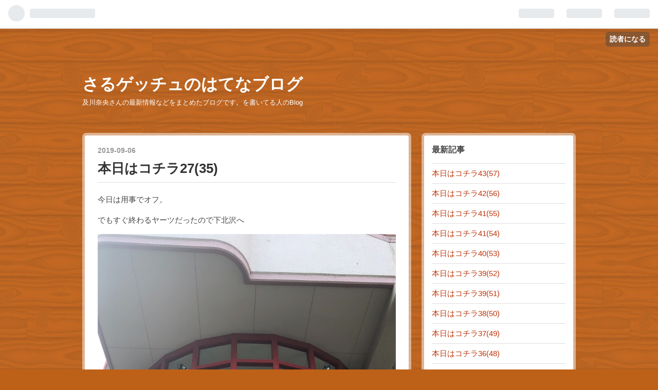

--- FILE ---
content_type: text/html; charset=utf-8
request_url: https://oikawanao-fan.hatenablog.jp/entry/2019/09/06/163603
body_size: 14833
content:
<!DOCTYPE html>
<html
  lang="ja"

data-admin-domain="//blog.hatena.ne.jp"
data-admin-origin="https://blog.hatena.ne.jp"
data-author="saruge"
data-avail-langs="ja en"
data-blog="oikawanao-fan.hatenablog.jp"
data-blog-host="oikawanao-fan.hatenablog.jp"
data-blog-is-public="1"
data-blog-name="さるゲッチュのはてなブログ"
data-blog-owner="saruge"
data-blog-show-ads="1"
data-blog-show-sleeping-ads=""
data-blog-uri="https://oikawanao-fan.hatenablog.jp/"
data-blog-uuid="11696248318758492810"
data-blogs-uri-base="https://oikawanao-fan.hatenablog.jp"
data-brand="hatenablog"
data-data-layer="{&quot;hatenablog&quot;:{&quot;admin&quot;:{},&quot;analytics&quot;:{&quot;brand_property_id&quot;:&quot;&quot;,&quot;measurement_id&quot;:&quot;&quot;,&quot;non_sampling_property_id&quot;:&quot;&quot;,&quot;property_id&quot;:&quot;UA-44625466-1&quot;,&quot;separated_property_id&quot;:&quot;UA-29716941-19&quot;},&quot;blog&quot;:{&quot;blog_id&quot;:&quot;11696248318758492810&quot;,&quot;content_seems_japanese&quot;:&quot;true&quot;,&quot;disable_ads&quot;:&quot;&quot;,&quot;enable_ads&quot;:&quot;true&quot;,&quot;enable_keyword_link&quot;:&quot;true&quot;,&quot;entry_show_footer_related_entries&quot;:&quot;true&quot;,&quot;force_pc_view&quot;:&quot;false&quot;,&quot;is_public&quot;:&quot;true&quot;,&quot;is_responsive_view&quot;:&quot;false&quot;,&quot;is_sleeping&quot;:&quot;false&quot;,&quot;lang&quot;:&quot;ja&quot;,&quot;name&quot;:&quot;\u3055\u308b\u30b2\u30c3\u30c1\u30e5\u306e\u306f\u3066\u306a\u30d6\u30ed\u30b0&quot;,&quot;owner_name&quot;:&quot;saruge&quot;,&quot;uri&quot;:&quot;https://oikawanao-fan.hatenablog.jp/&quot;},&quot;brand&quot;:&quot;hatenablog&quot;,&quot;page_id&quot;:&quot;entry&quot;,&quot;permalink_entry&quot;:{&quot;author_name&quot;:&quot;saruge&quot;,&quot;categories&quot;:&quot;&quot;,&quot;character_count&quot;:209,&quot;date&quot;:&quot;2019-09-06&quot;,&quot;entry_id&quot;:&quot;26006613422769317&quot;,&quot;first_category&quot;:&quot;&quot;,&quot;hour&quot;:&quot;16&quot;,&quot;title&quot;:&quot;\u672c\u65e5\u306f\u30b3\u30c1\u30e927(35)&quot;,&quot;uri&quot;:&quot;https://oikawanao-fan.hatenablog.jp/entry/2019/09/06/163603&quot;},&quot;pro&quot;:&quot;free&quot;,&quot;router_type&quot;:&quot;blogs&quot;}}"
data-device="pc"
data-dont-recommend-pro="false"
data-global-domain="https://hatena.blog"
data-globalheader-color="b"
data-globalheader-type="pc"
data-has-touch-view="1"
data-help-url="https://help.hatenablog.com"
data-page="entry"
data-parts-domain="https://hatenablog-parts.com"
data-plus-available=""
data-pro="false"
data-router-type="blogs"
data-sentry-dsn="https://03a33e4781a24cf2885099fed222b56d@sentry.io/1195218"
data-sentry-environment="production"
data-sentry-sample-rate="0.1"
data-static-domain="https://cdn.blog.st-hatena.com"
data-version="717f38a22c2f972093f0ce2f8d1821"




  data-initial-state="{}"

  >
  <head prefix="og: http://ogp.me/ns# fb: http://ogp.me/ns/fb# article: http://ogp.me/ns/article#">

  

  

  


  

  <meta name="robots" content="max-image-preview:large" />


  <meta charset="utf-8"/>
  <meta http-equiv="X-UA-Compatible" content="IE=7; IE=9; IE=10; IE=11" />
  <title>本日はコチラ27(35) - さるゲッチュのはてなブログ</title>

  
  <link rel="canonical" href="https://oikawanao-fan.hatenablog.jp/entry/2019/09/06/163603"/>



  

<meta itemprop="name" content="本日はコチラ27(35) - さるゲッチュのはてなブログ"/>

  <meta itemprop="image" content="https://cdn.image.st-hatena.com/image/scale/35b078ef7b7a2b5d550c534bf01e8b45b74297dc/backend=imagemagick;version=1;width=1300/https%3A%2F%2Fcdn-ak.f.st-hatena.com%2Fimages%2Ffotolife%2Fs%2Fsaruge%2F20190906%2F20190906163437.jpg"/>


  <meta property="og:title" content="本日はコチラ27(35) - さるゲッチュのはてなブログ"/>
<meta property="og:type" content="article"/>
  <meta property="og:url" content="https://oikawanao-fan.hatenablog.jp/entry/2019/09/06/163603"/>

  <meta property="og:image" content="https://cdn.image.st-hatena.com/image/scale/35b078ef7b7a2b5d550c534bf01e8b45b74297dc/backend=imagemagick;version=1;width=1300/https%3A%2F%2Fcdn-ak.f.st-hatena.com%2Fimages%2Ffotolife%2Fs%2Fsaruge%2F20190906%2F20190906163437.jpg"/>

<meta property="og:image:alt" content="本日はコチラ27(35) - さるゲッチュのはてなブログ"/>
    <meta property="og:description" content="今日は用事でオフ。 でもすぐ終わるヤーツだったので下北沢へ 本多劇場！ 舞台『私の恋人』 渡辺えりさん 小日向文世さん のんさん のんさん舞台映えが凄かったな。初舞台って言っても地方を回って来たので堂々としてたわ。とりあえず渡辺えりさんと本多劇場に立ってるのはエモかった。他の舞台にも出て欲しいなー https://t.co/tCa2NzG6MK— さるゲ (@sarugetyu) September 6, 2019" />
<meta property="og:site_name" content="さるゲッチュのはてなブログ"/>

  <meta property="article:published_time" content="2019-09-06T07:36:03Z" />

      <meta name="twitter:card"  content="summary_large_image" />
    <meta name="twitter:image" content="https://cdn.image.st-hatena.com/image/scale/35b078ef7b7a2b5d550c534bf01e8b45b74297dc/backend=imagemagick;version=1;width=1300/https%3A%2F%2Fcdn-ak.f.st-hatena.com%2Fimages%2Ffotolife%2Fs%2Fsaruge%2F20190906%2F20190906163437.jpg" />  <meta name="twitter:title" content="本日はコチラ27(35) - さるゲッチュのはてなブログ" />    <meta name="twitter:description" content="今日は用事でオフ。 でもすぐ終わるヤーツだったので下北沢へ 本多劇場！ 舞台『私の恋人』 渡辺えりさん 小日向文世さん のんさん のんさん舞台映えが凄かったな。初舞台って言っても地方を回って来たので堂々としてたわ。とりあえず渡辺えりさんと本多劇場に立ってるのはエモかった。他の舞台にも出て欲しいなー https://t.…" />  <meta name="twitter:app:name:iphone" content="はてなブログアプリ" />
  <meta name="twitter:app:id:iphone" content="583299321" />
  <meta name="twitter:app:url:iphone" content="hatenablog:///open?uri=https%3A%2F%2Foikawanao-fan.hatenablog.jp%2Fentry%2F2019%2F09%2F06%2F163603" />  <meta name="twitter:site" content="@sarugetyu" />
  
    <meta name="description" content="今日は用事でオフ。 でもすぐ終わるヤーツだったので下北沢へ 本多劇場！ 舞台『私の恋人』 渡辺えりさん 小日向文世さん のんさん のんさん舞台映えが凄かったな。初舞台って言っても地方を回って来たので堂々としてたわ。とりあえず渡辺えりさんと本多劇場に立ってるのはエモかった。他の舞台にも出て欲しいなー https://t.co/tCa2NzG6MK— さるゲ (@sarugetyu) September 6, 2019" />
    <meta name="keywords" content="及川奈央　ニコジョッキー" />


  
<script
  id="embed-gtm-data-layer-loader"
  data-data-layer-page-specific="{&quot;hatenablog&quot;:{&quot;blogs_permalink&quot;:{&quot;entry_afc_issued&quot;:&quot;false&quot;,&quot;has_related_entries_with_elasticsearch&quot;:&quot;true&quot;,&quot;is_author_pro&quot;:&quot;false&quot;,&quot;blog_afc_issued&quot;:&quot;false&quot;,&quot;is_blog_sleeping&quot;:&quot;false&quot;}}}"
>
(function() {
  function loadDataLayer(elem, attrName) {
    if (!elem) { return {}; }
    var json = elem.getAttribute(attrName);
    if (!json) { return {}; }
    return JSON.parse(json);
  }

  var globalVariables = loadDataLayer(
    document.documentElement,
    'data-data-layer'
  );
  var pageSpecificVariables = loadDataLayer(
    document.getElementById('embed-gtm-data-layer-loader'),
    'data-data-layer-page-specific'
  );

  var variables = [globalVariables, pageSpecificVariables];

  if (!window.dataLayer) {
    window.dataLayer = [];
  }

  for (var i = 0; i < variables.length; i++) {
    window.dataLayer.push(variables[i]);
  }
})();
</script>

<!-- Google Tag Manager -->
<script>(function(w,d,s,l,i){w[l]=w[l]||[];w[l].push({'gtm.start':
new Date().getTime(),event:'gtm.js'});var f=d.getElementsByTagName(s)[0],
j=d.createElement(s),dl=l!='dataLayer'?'&l='+l:'';j.async=true;j.src=
'https://www.googletagmanager.com/gtm.js?id='+i+dl;f.parentNode.insertBefore(j,f);
})(window,document,'script','dataLayer','GTM-P4CXTW');</script>
<!-- End Google Tag Manager -->











  <link rel="shortcut icon" href="https://oikawanao-fan.hatenablog.jp/icon/favicon">
<link rel="apple-touch-icon" href="https://oikawanao-fan.hatenablog.jp/icon/touch">
<link rel="icon" sizes="192x192" href="https://oikawanao-fan.hatenablog.jp/icon/link">

  

<link rel="alternate" type="application/atom+xml" title="Atom" href="https://oikawanao-fan.hatenablog.jp/feed"/>
<link rel="alternate" type="application/rss+xml" title="RSS2.0" href="https://oikawanao-fan.hatenablog.jp/rss"/>

  <link rel="alternate" type="application/json+oembed" href="https://hatena.blog/oembed?url=https%3A%2F%2Foikawanao-fan.hatenablog.jp%2Fentry%2F2019%2F09%2F06%2F163603&amp;format=json" title="oEmbed Profile of 本日はコチラ27(35)"/>
<link rel="alternate" type="text/xml+oembed" href="https://hatena.blog/oembed?url=https%3A%2F%2Foikawanao-fan.hatenablog.jp%2Fentry%2F2019%2F09%2F06%2F163603&amp;format=xml" title="oEmbed Profile of 本日はコチラ27(35)"/>
  
  <link rel="author" href="http://www.hatena.ne.jp/saruge/">

  

  
      <link rel="preload" href="https://cdn-ak.f.st-hatena.com/images/fotolife/s/saruge/20190906/20190906163437.jpg" as="image"/>


  
    
<link rel="stylesheet" type="text/css" href="https://cdn.blog.st-hatena.com/css/blog.css?version=717f38a22c2f972093f0ce2f8d1821"/>

    
  <link rel="stylesheet" type="text/css" href="https://usercss.blog.st-hatena.com/blog_style/11696248318758492810/bc51b35f2f1e564ad1a285797cc90b5bd34b6a3c"/>
  
  

  

  
<script> </script>

  
<style>
  div#google_afc_user,
  div.google-afc-user-container,
  div.google_afc_image,
  div.google_afc_blocklink {
      display: block !important;
  }
</style>


  
    <script src="https://cdn.pool.st-hatena.com/valve/valve.js" async></script>
<script id="test-valve-definition">
  var valve = window.valve || [];

  valve.push(function(v) {
    
    

    v.config({
      service: 'blog',
      content: {
        result: 'adtrust',
        documentIds: ["blog:entry:26006613422769317"]
      }
    });
    v.defineDFPSlot({"lazy":1,"sizes":{"mappings":[[[320,568],[[336,280],[300,250],"fluid"]],[[0,0],[[300,250]]]]},"slotId":"ad-in-entry","unit":"/4374287/blog_pc_entry_sleep_in-article"});    v.defineDFPSlot({"lazy":"","sizes":[[300,250],[336,280],[468,60],"fluid"],"slotId":"google_afc_user_container_0","unit":"/4374287/blog_user"});
    v.sealDFPSlots();
  });
</script>

  

  
    <script type="application/ld+json">{"@context":"http://schema.org","@type":"Article","dateModified":"2019-11-10T16:49:25+09:00","datePublished":"2019-09-06T16:36:03+09:00","headline":"本日はコチラ27(35)","image":["https://cdn-ak.f.st-hatena.com/images/fotolife/s/saruge/20190906/20190906163437.jpg"]}</script>

  

  
</head>

  <body class="page-entry globalheader-ng-enabled">
    

<div id="globalheader-container"
  data-brand="hatenablog"
  
  >
  <iframe id="globalheader" height="37" frameborder="0" allowTransparency="true"></iframe>
</div>


  
  
  
    <nav class="
      blog-controlls
      
    ">
      <div class="blog-controlls-blog-icon">
        <a href="https://oikawanao-fan.hatenablog.jp/">
          <img src="https://cdn.image.st-hatena.com/image/square/a3e575ae3c58d302589a4040f3aa57a959af9ef1/backend=imagemagick;height=128;version=1;width=128/https%3A%2F%2Fcdn.user.blog.st-hatena.com%2Fcustom_blog_icon%2F93767017%2F151425201387776" alt="さるゲッチュのはてなブログ"/>
        </a>
      </div>
      <div class="blog-controlls-title">
        <a href="https://oikawanao-fan.hatenablog.jp/">さるゲッチュのはてなブログ</a>
      </div>
      <a href="https://blog.hatena.ne.jp/saruge/oikawanao-fan.hatenablog.jp/subscribe?utm_medium=button&amp;utm_source=blogs_topright_button&amp;utm_campaign=subscribe_blog" class="blog-controlls-subscribe-btn test-blog-header-controlls-subscribe">
        読者になる
      </a>
    </nav>
  

  <div id="container">
    <div id="container-inner">
      <header id="blog-title" data-brand="hatenablog">
  <div id="blog-title-inner" >
    <div id="blog-title-content">
      <h1 id="title"><a href="https://oikawanao-fan.hatenablog.jp/">さるゲッチュのはてなブログ</a></h1>
      
        <h2 id="blog-description">及川奈央さんの最新情報などをまとめたブログです。を書いてる人のBlog</h2>
      
    </div>
  </div>
</header>

      

      
      




<div id="content" class="hfeed"
  
  >
  <div id="content-inner">
    <div id="wrapper">
      <div id="main">
        <div id="main-inner">
          

          


  


          
  
  <!-- google_ad_section_start -->
  <!-- rakuten_ad_target_begin -->
  
  
  

  

  
    
      
        <article class="entry hentry test-hentry js-entry-article date-first autopagerize_page_element chars-400 words-100 mode-html entry-odd" id="entry-26006613422769317" data-keyword-campaign="" data-uuid="26006613422769317" data-publication-type="entry">
  <div class="entry-inner">
    <header class="entry-header">
  
    <div class="date entry-date first">
    <a href="https://oikawanao-fan.hatenablog.jp/archive/2019/09/06" rel="nofollow">
      <time datetime="2019-09-06T07:36:03Z" title="2019-09-06T07:36:03Z">
        <span class="date-year">2019</span><span class="hyphen">-</span><span class="date-month">09</span><span class="hyphen">-</span><span class="date-day">06</span>
      </time>
    </a>
      </div>
  <h1 class="entry-title">
  <a href="https://oikawanao-fan.hatenablog.jp/entry/2019/09/06/163603" class="entry-title-link bookmark">本日はコチラ27(35)</a>
</h1>

  
  


  

  

</header>

    


    <div class="entry-content hatenablog-entry">
  
    <p>今日は用事でオフ。</p>
<p>でもすぐ終わるヤーツだったので下北沢へ</p>
<p><img class="hatena-fotolife" title="f:id:saruge:20190906163437j:image" src="https://cdn-ak.f.st-hatena.com/images/fotolife/s/saruge/20190906/20190906163437.jpg" alt="f:id:saruge:20190906163437j:image" /></p>
<p><a class="keyword" href="http://d.hatena.ne.jp/keyword/%CB%DC%C2%BF%B7%E0%BE%EC">本多劇場</a>！</p>
<p><img class="hatena-fotolife" title="f:id:saruge:20190906163452j:image" src="https://cdn-ak.f.st-hatena.com/images/fotolife/s/saruge/20190906/20190906163452.jpg" alt="f:id:saruge:20190906163452j:image" /><br /><img class="hatena-fotolife" title="f:id:saruge:20190906163456j:image" src="https://cdn-ak.f.st-hatena.com/images/fotolife/s/saruge/20190906/20190906163456.jpg" alt="f:id:saruge:20190906163456j:image" /></p>
<p>舞台『私の恋人』</p>
<p><a class="keyword" href="http://d.hatena.ne.jp/keyword/%C5%CF%CA%D5%A4%A8%A4%EA">渡辺えり</a>さん</p>
<p><a class="keyword" href="http://d.hatena.ne.jp/keyword/%BE%AE%C6%FC%B8%FE%CA%B8%C0%A4">小日向文世</a>さん</p>
<p>のんさん</p>
<p><blockquote class="twitter-tweet" data-lang="HASH(0x55e6b4f26c40)"><p lang="ja" dir="ltr">のんさん<br>舞台映えが凄かったな。<br><br>初舞台って言っても<br>地方を回って来たので堂々としてたわ。<br><br>とりあえず<a class="keyword" href="http://d.hatena.ne.jp/keyword/%C5%CF%CA%D5%A4%A8%A4%EA">渡辺えり</a>さんと<a class="keyword" href="http://d.hatena.ne.jp/keyword/%CB%DC%C2%BF%B7%E0%BE%EC">本多劇場</a>に立ってるのはエモかった。<br><br>他の舞台にも出て欲しいなー <a href="https://t.co/tCa2NzG6MK">https://t.co/tCa2NzG6MK</a></p>&mdash; さるゲ (@sarugetyu) <a href="https://twitter.com/sarugetyu/status/1169875110246793217?ref_src=twsrc%5Etfw">September 6, 2019</a></blockquote><script async src="https://platform.twitter.com/widgets.js" charset="utf-8"></script></p>
<p> </p>
    
    




    

  
</div>

    
  <footer class="entry-footer">
    
    <div class="entry-tags-wrapper">
  <div class="entry-tags">  </div>
</div>

    <p class="entry-footer-section track-inview-by-gtm" data-gtm-track-json="{&quot;area&quot;: &quot;finish_reading&quot;}">
  <span class="author vcard"><span class="fn" data-load-nickname="1" data-user-name="saruge" >saruge</span></span>
  <span class="entry-footer-time"><a href="https://oikawanao-fan.hatenablog.jp/entry/2019/09/06/163603"><time data-relative datetime="2019-09-06T07:36:03Z" title="2019-09-06T07:36:03Z" class="updated">2019-09-06 16:36</time></a></span>
  
  
  
    <span class="
      entry-footer-subscribe
      
    " data-test-blog-controlls-subscribe>
      <a href="https://blog.hatena.ne.jp/saruge/oikawanao-fan.hatenablog.jp/subscribe?utm_source=blogs_entry_footer&amp;utm_campaign=subscribe_blog&amp;utm_medium=button">
        読者になる
      </a>
    </span>
  
</p>

    
  <div
    class="hatena-star-container"
    data-hatena-star-container
    data-hatena-star-url="https://oikawanao-fan.hatenablog.jp/entry/2019/09/06/163603"
    data-hatena-star-title="本日はコチラ27(35)"
    data-hatena-star-variant="profile-icon"
    data-hatena-star-profile-url-template="https://blog.hatena.ne.jp/{username}/"
  ></div>


    
<div class="social-buttons">
  
  
    <div class="social-button-item">
      <a href="https://b.hatena.ne.jp/entry/s/oikawanao-fan.hatenablog.jp/entry/2019/09/06/163603" class="hatena-bookmark-button" data-hatena-bookmark-url="https://oikawanao-fan.hatenablog.jp/entry/2019/09/06/163603" data-hatena-bookmark-layout="vertical-balloon" data-hatena-bookmark-lang="ja" title="この記事をはてなブックマークに追加"><img src="https://b.st-hatena.com/images/entry-button/button-only.gif" alt="この記事をはてなブックマークに追加" width="20" height="20" style="border: none;" /></a>
    </div>
  
  
    <div class="social-button-item">
      <div class="fb-share-button" data-layout="box_count" data-href="https://oikawanao-fan.hatenablog.jp/entry/2019/09/06/163603"></div>
    </div>
  
  
    
    
    <div class="social-button-item">
      <a
          class="entry-share-button entry-share-button-twitter test-share-button-twitter"
          href="https://x.com/intent/tweet?text=%E6%9C%AC%E6%97%A5%E3%81%AF%E3%82%B3%E3%83%81%E3%83%A927(35)+-+%E3%81%95%E3%82%8B%E3%82%B2%E3%83%83%E3%83%81%E3%83%A5%E3%81%AE%E3%81%AF%E3%81%A6%E3%81%AA%E3%83%96%E3%83%AD%E3%82%B0&amp;url=https%3A%2F%2Foikawanao-fan.hatenablog.jp%2Fentry%2F2019%2F09%2F06%2F163603"
          title="X（Twitter）で投稿する"
        ></a>
    </div>
  
  
  
  
  
  
</div>

    
  
  
    
    <div class="google-afc-image test-google-rectangle-ads">      
      
      <div id="google_afc_user_container_0" class="google-afc-user-container google_afc_blocklink2_5 google_afc_boder" data-test-unit="/4374287/blog_user"></div>
      
        <a href="http://blog.hatena.ne.jp/guide/pro" class="open-pro-modal" data-guide-pro-modal-ad-url="https://hatena.blog/guide/pro/modal/ad">広告を非表示にする</a>
      
    </div>
  
  


    <div class="customized-footer">
      

        

          <div class="entry-footer-modules" id="entry-footer-secondary-modules">      
<div class="hatena-module hatena-module-related-entries" >
      
  <!-- Hatena-Epic-has-related-entries-with-elasticsearch:true -->
  <div class="hatena-module-title">
    関連記事
  </div>
  <div class="hatena-module-body">
    <ul class="related-entries hatena-urllist urllist-with-thumbnails">
  
  
    
    <li class="urllist-item related-entries-item">
      <div class="urllist-item-inner related-entries-item-inner">
        
          
                      <a class="urllist-image-link related-entries-image-link" href="https://oikawanao-fan.hatenablog.jp/entry/2019/03/24/202733">
  <img alt="本日はコチラ12(16)" src="https://cdn.image.st-hatena.com/image/square/eb48bdd80d0b5e5bbc4a709d21e82cc73b16d98f/backend=imagemagick;height=100;version=1;width=100/https%3A%2F%2Fcdn-ak.f.st-hatena.com%2Fimages%2Ffotolife%2Fs%2Fsaruge%2F20190324%2F20190324202723.jpg" class="urllist-image related-entries-image" title="本日はコチラ12(16)" width="100" height="100" loading="lazy">
</a>
            <div class="urllist-date-link related-entries-date-link">
  <a href="https://oikawanao-fan.hatenablog.jp/archive/2019/03/24" rel="nofollow">
    <time datetime="2019-03-24T11:27:33Z" title="2019年3月24日">
      2019-03-24
    </time>
  </a>
</div>

          <a href="https://oikawanao-fan.hatenablog.jp/entry/2019/03/24/202733" class="urllist-title-link related-entries-title-link  urllist-title related-entries-title">本日はコチラ12(16)</a>


          
          

                      <div class="urllist-entry-body related-entries-entry-body">観劇前に秋葉原へ ドラゴンクエストモンスターズスーパーライト…</div>
      </div>
    </li>
  
    
    <li class="urllist-item related-entries-item">
      <div class="urllist-item-inner related-entries-item-inner">
        
          
                      <a class="urllist-image-link related-entries-image-link" href="https://oikawanao-fan.hatenablog.jp/entry/2019/02/24/215305">
  <img alt="本日はコチラ6（７）" src="https://cdn.image.st-hatena.com/image/square/69a4fa4919e898605c1947bb8c4f8c03f23e6c7d/backend=imagemagick;height=100;version=1;width=100/https%3A%2F%2Fcdn-ak.f.st-hatena.com%2Fimages%2Ffotolife%2Fs%2Fsaruge%2F20190224%2F20190224214950.jpg" class="urllist-image related-entries-image" title="本日はコチラ6（７）" width="100" height="100" loading="lazy">
</a>
            <div class="urllist-date-link related-entries-date-link">
  <a href="https://oikawanao-fan.hatenablog.jp/archive/2019/02/24" rel="nofollow">
    <time datetime="2019-02-24T12:53:05Z" title="2019年2月24日">
      2019-02-24
    </time>
  </a>
</div>

          <a href="https://oikawanao-fan.hatenablog.jp/entry/2019/02/24/215305" class="urllist-title-link related-entries-title-link  urllist-title related-entries-title">本日はコチラ6（７）</a>


          
          

                      <div class="urllist-entry-body related-entries-entry-body">下北沢へ 今年初の本多劇場 大森カンパニープロデュース 人情喜…</div>
      </div>
    </li>
  
    
    <li class="urllist-item related-entries-item">
      <div class="urllist-item-inner related-entries-item-inner">
        
          
                      <a class="urllist-image-link related-entries-image-link" href="https://oikawanao-fan.hatenablog.jp/entry/2018/12/23/211254">
  <img alt="本日はコチラ66(85)" src="https://cdn.image.st-hatena.com/image/square/4396162e07684e5ff77ccfb5d187706b1d763b78/backend=imagemagick;height=100;version=1;width=100/https%3A%2F%2Fcdn-ak.f.st-hatena.com%2Fimages%2Ffotolife%2Fs%2Fsaruge%2F20181223%2F20181223211249.jpg" class="urllist-image related-entries-image" title="本日はコチラ66(85)" width="100" height="100" loading="lazy">
</a>
            <div class="urllist-date-link related-entries-date-link">
  <a href="https://oikawanao-fan.hatenablog.jp/archive/2018/12/23" rel="nofollow">
    <time datetime="2018-12-23T12:12:54Z" title="2018年12月23日">
      2018-12-23
    </time>
  </a>
</div>

          <a href="https://oikawanao-fan.hatenablog.jp/entry/2018/12/23/211254" class="urllist-title-link related-entries-title-link  urllist-title related-entries-title">本日はコチラ66(85)</a>


          
          

                      <div class="urllist-entry-body related-entries-entry-body">本多劇場で観劇終わり そのまま駅前劇場へ ろりえ「ミセスダイ…</div>
      </div>
    </li>
  
    
    <li class="urllist-item related-entries-item">
      <div class="urllist-item-inner related-entries-item-inner">
        
          
                      <a class="urllist-image-link related-entries-image-link" href="https://oikawanao-fan.hatenablog.jp/entry/2018/12/20/233404">
  <img alt="本日はコチラ65(83)" src="https://cdn.image.st-hatena.com/image/square/f34e6b25d176ef6001ee14d2ca19288a78b3a4fc/backend=imagemagick;height=100;version=1;width=100/https%3A%2F%2Fcdn-ak.f.st-hatena.com%2Fimages%2Ffotolife%2Fs%2Fsaruge%2F20181220%2F20181220233341.jpg" class="urllist-image related-entries-image" title="本日はコチラ65(83)" width="100" height="100" loading="lazy">
</a>
            <div class="urllist-date-link related-entries-date-link">
  <a href="https://oikawanao-fan.hatenablog.jp/archive/2018/12/20" rel="nofollow">
    <time datetime="2018-12-20T14:34:04Z" title="2018年12月20日">
      2018-12-20
    </time>
  </a>
</div>

          <a href="https://oikawanao-fan.hatenablog.jp/entry/2018/12/20/233404" class="urllist-title-link related-entries-title-link  urllist-title related-entries-title">本日はコチラ65(83)</a>


          
          

                      <div class="urllist-entry-body related-entries-entry-body">クドカン『ロミオとジュリエット』以来の本多劇場へ 月刊「根本…</div>
      </div>
    </li>
  
    
    <li class="urllist-item related-entries-item">
      <div class="urllist-item-inner related-entries-item-inner">
        
          
                      <a class="urllist-image-link related-entries-image-link" href="https://oikawanao-fan.hatenablog.jp/entry/2018/11/24/213852">
  <img alt="本日はコチラ61(79)" src="https://cdn.image.st-hatena.com/image/square/696b0fe3fecfe5e1ac190bfb596e0d1b293673f5/backend=imagemagick;height=100;version=1;width=100/https%3A%2F%2Fcdn-ak.f.st-hatena.com%2Fimages%2Ffotolife%2Fs%2Fsaruge%2F20181124%2F20181124213754.jpg" class="urllist-image related-entries-image" title="本日はコチラ61(79)" width="100" height="100" loading="lazy">
</a>
            <div class="urllist-date-link related-entries-date-link">
  <a href="https://oikawanao-fan.hatenablog.jp/archive/2018/11/24" rel="nofollow">
    <time datetime="2018-11-24T12:38:52Z" title="2018年11月24日">
      2018-11-24
    </time>
  </a>
</div>

          <a href="https://oikawanao-fan.hatenablog.jp/entry/2018/11/24/213852" class="urllist-title-link related-entries-title-link  urllist-title related-entries-title">本日はコチラ61(79)</a>


          
          

                      <div class="urllist-entry-body related-entries-entry-body">池袋から下北沢へ 本多劇場 M＆Oplaysプロデュース「ロミオとジ…</div>
      </div>
    </li>
  
</ul>

  </div>
</div>
  </div>
        

      
    </div>
    
  <div class="comment-box js-comment-box">
    
    <ul class="comment js-comment">
      <li class="read-more-comments" style="display: none;"><a>もっと読む</a></li>
    </ul>
    
      <a class="leave-comment-title js-leave-comment-title">コメントを書く</a>
    
  </div>

  </footer>

  </div>
</article>

      
      
    
  

  
  <!-- rakuten_ad_target_end -->
  <!-- google_ad_section_end -->
  
  
  
  <div class="pager pager-permalink permalink">
    
      
      <span class="pager-prev">
        <a href="https://oikawanao-fan.hatenablog.jp/entry/2019/09/08/165349" rel="prev">
          <span class="pager-arrow">&laquo; </span>
          本日はコチラ28(36)
        </a>
      </span>
    
    
      
      <span class="pager-next">
        <a href="https://oikawanao-fan.hatenablog.jp/entry/2019/09/01/164621" rel="next">
          本日はコチラ26(34)
          <span class="pager-arrow"> &raquo;</span>
        </a>
      </span>
    
  </div>


  



        </div>
      </div>

      <aside id="box1">
  <div id="box1-inner">
  </div>
</aside>

    </div><!-- #wrapper -->

    
<aside id="box2">
  
  <div id="box2-inner">
    
      <div class="hatena-module hatena-module-recent-entries ">
  <div class="hatena-module-title">
    <a href="https://oikawanao-fan.hatenablog.jp/archive">
      最新記事
    </a>
  </div>
  <div class="hatena-module-body">
    <ul class="recent-entries hatena-urllist ">
  
  
    
    <li class="urllist-item recent-entries-item">
      <div class="urllist-item-inner recent-entries-item-inner">
        
          
          
          <a href="https://oikawanao-fan.hatenablog.jp/entry/2025/11/30/223435" class="urllist-title-link recent-entries-title-link  urllist-title recent-entries-title">本日はコチラ43(57)</a>


          
          

                </div>
    </li>
  
    
    <li class="urllist-item recent-entries-item">
      <div class="urllist-item-inner recent-entries-item-inner">
        
          
          
          <a href="https://oikawanao-fan.hatenablog.jp/entry/2025/11/29/211213" class="urllist-title-link recent-entries-title-link  urllist-title recent-entries-title">本日はコチラ42(56)</a>


          
          

                </div>
    </li>
  
    
    <li class="urllist-item recent-entries-item">
      <div class="urllist-item-inner recent-entries-item-inner">
        
          
          
          <a href="https://oikawanao-fan.hatenablog.jp/entry/2025/11/24/160818" class="urllist-title-link recent-entries-title-link  urllist-title recent-entries-title">本日はコチラ41(55)</a>


          
          

                </div>
    </li>
  
    
    <li class="urllist-item recent-entries-item">
      <div class="urllist-item-inner recent-entries-item-inner">
        
          
          
          <a href="https://oikawanao-fan.hatenablog.jp/entry/2025/11/23/223500" class="urllist-title-link recent-entries-title-link  urllist-title recent-entries-title">本日はコチラ41(54)</a>


          
          

                </div>
    </li>
  
    
    <li class="urllist-item recent-entries-item">
      <div class="urllist-item-inner recent-entries-item-inner">
        
          
          
          <a href="https://oikawanao-fan.hatenablog.jp/entry/2025/11/22/223718" class="urllist-title-link recent-entries-title-link  urllist-title recent-entries-title">本日はコチラ40(53)</a>


          
          

                </div>
    </li>
  
    
    <li class="urllist-item recent-entries-item">
      <div class="urllist-item-inner recent-entries-item-inner">
        
          
          
          <a href="https://oikawanao-fan.hatenablog.jp/entry/2025/11/09/161232" class="urllist-title-link recent-entries-title-link  urllist-title recent-entries-title">本日はコチラ39(52)</a>


          
          

                </div>
    </li>
  
    
    <li class="urllist-item recent-entries-item">
      <div class="urllist-item-inner recent-entries-item-inner">
        
          
          
          <a href="https://oikawanao-fan.hatenablog.jp/entry/2025/11/08/215028" class="urllist-title-link recent-entries-title-link  urllist-title recent-entries-title">本日はコチラ39(51)</a>


          
          

                </div>
    </li>
  
    
    <li class="urllist-item recent-entries-item">
      <div class="urllist-item-inner recent-entries-item-inner">
        
          
          
          <a href="https://oikawanao-fan.hatenablog.jp/entry/2025/11/08/162606" class="urllist-title-link recent-entries-title-link  urllist-title recent-entries-title">本日はコチラ38(50)</a>


          
          

                </div>
    </li>
  
    
    <li class="urllist-item recent-entries-item">
      <div class="urllist-item-inner recent-entries-item-inner">
        
          
          
          <a href="https://oikawanao-fan.hatenablog.jp/entry/2025/11/01/212620" class="urllist-title-link recent-entries-title-link  urllist-title recent-entries-title">本日はコチラ37(49)</a>


          
          

                </div>
    </li>
  
    
    <li class="urllist-item recent-entries-item">
      <div class="urllist-item-inner recent-entries-item-inner">
        
          
          
          <a href="https://oikawanao-fan.hatenablog.jp/entry/2025/10/26/183249" class="urllist-title-link recent-entries-title-link  urllist-title recent-entries-title">本日はコチラ36(48)</a>


          
          

                </div>
    </li>
  
</ul>

      </div>
</div>

    
      

<div class="hatena-module hatena-module-archive" data-archive-type="default" data-archive-url="https://oikawanao-fan.hatenablog.jp/archive">
  <div class="hatena-module-title">
    <a href="https://oikawanao-fan.hatenablog.jp/archive">月別アーカイブ</a>
  </div>
  <div class="hatena-module-body">
    
      
        <ul class="hatena-urllist">
          
            <li class="archive-module-year archive-module-year-hidden" data-year="2025">
              <div class="archive-module-button">
                <span class="archive-module-hide-button">▼</span>
                <span class="archive-module-show-button">▶</span>
              </div>
              <a href="https://oikawanao-fan.hatenablog.jp/archive/2025" class="archive-module-year-title archive-module-year-2025">
                2025
              </a>
              <ul class="archive-module-months">
                
                  <li class="archive-module-month">
                    <a href="https://oikawanao-fan.hatenablog.jp/archive/2025/11" class="archive-module-month-title archive-module-month-2025-11">
                      2025 / 11
                    </a>
                  </li>
                
                  <li class="archive-module-month">
                    <a href="https://oikawanao-fan.hatenablog.jp/archive/2025/10" class="archive-module-month-title archive-module-month-2025-10">
                      2025 / 10
                    </a>
                  </li>
                
                  <li class="archive-module-month">
                    <a href="https://oikawanao-fan.hatenablog.jp/archive/2025/09" class="archive-module-month-title archive-module-month-2025-9">
                      2025 / 9
                    </a>
                  </li>
                
                  <li class="archive-module-month">
                    <a href="https://oikawanao-fan.hatenablog.jp/archive/2025/08" class="archive-module-month-title archive-module-month-2025-8">
                      2025 / 8
                    </a>
                  </li>
                
                  <li class="archive-module-month">
                    <a href="https://oikawanao-fan.hatenablog.jp/archive/2025/07" class="archive-module-month-title archive-module-month-2025-7">
                      2025 / 7
                    </a>
                  </li>
                
                  <li class="archive-module-month">
                    <a href="https://oikawanao-fan.hatenablog.jp/archive/2025/06" class="archive-module-month-title archive-module-month-2025-6">
                      2025 / 6
                    </a>
                  </li>
                
                  <li class="archive-module-month">
                    <a href="https://oikawanao-fan.hatenablog.jp/archive/2025/05" class="archive-module-month-title archive-module-month-2025-5">
                      2025 / 5
                    </a>
                  </li>
                
                  <li class="archive-module-month">
                    <a href="https://oikawanao-fan.hatenablog.jp/archive/2025/04" class="archive-module-month-title archive-module-month-2025-4">
                      2025 / 4
                    </a>
                  </li>
                
                  <li class="archive-module-month">
                    <a href="https://oikawanao-fan.hatenablog.jp/archive/2025/03" class="archive-module-month-title archive-module-month-2025-3">
                      2025 / 3
                    </a>
                  </li>
                
                  <li class="archive-module-month">
                    <a href="https://oikawanao-fan.hatenablog.jp/archive/2025/02" class="archive-module-month-title archive-module-month-2025-2">
                      2025 / 2
                    </a>
                  </li>
                
                  <li class="archive-module-month">
                    <a href="https://oikawanao-fan.hatenablog.jp/archive/2025/01" class="archive-module-month-title archive-module-month-2025-1">
                      2025 / 1
                    </a>
                  </li>
                
              </ul>
            </li>
          
            <li class="archive-module-year archive-module-year-hidden" data-year="2024">
              <div class="archive-module-button">
                <span class="archive-module-hide-button">▼</span>
                <span class="archive-module-show-button">▶</span>
              </div>
              <a href="https://oikawanao-fan.hatenablog.jp/archive/2024" class="archive-module-year-title archive-module-year-2024">
                2024
              </a>
              <ul class="archive-module-months">
                
                  <li class="archive-module-month">
                    <a href="https://oikawanao-fan.hatenablog.jp/archive/2024/12" class="archive-module-month-title archive-module-month-2024-12">
                      2024 / 12
                    </a>
                  </li>
                
                  <li class="archive-module-month">
                    <a href="https://oikawanao-fan.hatenablog.jp/archive/2024/11" class="archive-module-month-title archive-module-month-2024-11">
                      2024 / 11
                    </a>
                  </li>
                
                  <li class="archive-module-month">
                    <a href="https://oikawanao-fan.hatenablog.jp/archive/2024/09" class="archive-module-month-title archive-module-month-2024-9">
                      2024 / 9
                    </a>
                  </li>
                
                  <li class="archive-module-month">
                    <a href="https://oikawanao-fan.hatenablog.jp/archive/2024/08" class="archive-module-month-title archive-module-month-2024-8">
                      2024 / 8
                    </a>
                  </li>
                
                  <li class="archive-module-month">
                    <a href="https://oikawanao-fan.hatenablog.jp/archive/2024/07" class="archive-module-month-title archive-module-month-2024-7">
                      2024 / 7
                    </a>
                  </li>
                
                  <li class="archive-module-month">
                    <a href="https://oikawanao-fan.hatenablog.jp/archive/2024/06" class="archive-module-month-title archive-module-month-2024-6">
                      2024 / 6
                    </a>
                  </li>
                
                  <li class="archive-module-month">
                    <a href="https://oikawanao-fan.hatenablog.jp/archive/2024/05" class="archive-module-month-title archive-module-month-2024-5">
                      2024 / 5
                    </a>
                  </li>
                
                  <li class="archive-module-month">
                    <a href="https://oikawanao-fan.hatenablog.jp/archive/2024/04" class="archive-module-month-title archive-module-month-2024-4">
                      2024 / 4
                    </a>
                  </li>
                
                  <li class="archive-module-month">
                    <a href="https://oikawanao-fan.hatenablog.jp/archive/2024/03" class="archive-module-month-title archive-module-month-2024-3">
                      2024 / 3
                    </a>
                  </li>
                
                  <li class="archive-module-month">
                    <a href="https://oikawanao-fan.hatenablog.jp/archive/2024/02" class="archive-module-month-title archive-module-month-2024-2">
                      2024 / 2
                    </a>
                  </li>
                
                  <li class="archive-module-month">
                    <a href="https://oikawanao-fan.hatenablog.jp/archive/2024/01" class="archive-module-month-title archive-module-month-2024-1">
                      2024 / 1
                    </a>
                  </li>
                
              </ul>
            </li>
          
            <li class="archive-module-year archive-module-year-hidden" data-year="2023">
              <div class="archive-module-button">
                <span class="archive-module-hide-button">▼</span>
                <span class="archive-module-show-button">▶</span>
              </div>
              <a href="https://oikawanao-fan.hatenablog.jp/archive/2023" class="archive-module-year-title archive-module-year-2023">
                2023
              </a>
              <ul class="archive-module-months">
                
                  <li class="archive-module-month">
                    <a href="https://oikawanao-fan.hatenablog.jp/archive/2023/12" class="archive-module-month-title archive-module-month-2023-12">
                      2023 / 12
                    </a>
                  </li>
                
                  <li class="archive-module-month">
                    <a href="https://oikawanao-fan.hatenablog.jp/archive/2023/11" class="archive-module-month-title archive-module-month-2023-11">
                      2023 / 11
                    </a>
                  </li>
                
                  <li class="archive-module-month">
                    <a href="https://oikawanao-fan.hatenablog.jp/archive/2023/10" class="archive-module-month-title archive-module-month-2023-10">
                      2023 / 10
                    </a>
                  </li>
                
                  <li class="archive-module-month">
                    <a href="https://oikawanao-fan.hatenablog.jp/archive/2023/09" class="archive-module-month-title archive-module-month-2023-9">
                      2023 / 9
                    </a>
                  </li>
                
                  <li class="archive-module-month">
                    <a href="https://oikawanao-fan.hatenablog.jp/archive/2023/08" class="archive-module-month-title archive-module-month-2023-8">
                      2023 / 8
                    </a>
                  </li>
                
                  <li class="archive-module-month">
                    <a href="https://oikawanao-fan.hatenablog.jp/archive/2023/07" class="archive-module-month-title archive-module-month-2023-7">
                      2023 / 7
                    </a>
                  </li>
                
                  <li class="archive-module-month">
                    <a href="https://oikawanao-fan.hatenablog.jp/archive/2023/06" class="archive-module-month-title archive-module-month-2023-6">
                      2023 / 6
                    </a>
                  </li>
                
                  <li class="archive-module-month">
                    <a href="https://oikawanao-fan.hatenablog.jp/archive/2023/05" class="archive-module-month-title archive-module-month-2023-5">
                      2023 / 5
                    </a>
                  </li>
                
                  <li class="archive-module-month">
                    <a href="https://oikawanao-fan.hatenablog.jp/archive/2023/04" class="archive-module-month-title archive-module-month-2023-4">
                      2023 / 4
                    </a>
                  </li>
                
                  <li class="archive-module-month">
                    <a href="https://oikawanao-fan.hatenablog.jp/archive/2023/03" class="archive-module-month-title archive-module-month-2023-3">
                      2023 / 3
                    </a>
                  </li>
                
                  <li class="archive-module-month">
                    <a href="https://oikawanao-fan.hatenablog.jp/archive/2023/02" class="archive-module-month-title archive-module-month-2023-2">
                      2023 / 2
                    </a>
                  </li>
                
                  <li class="archive-module-month">
                    <a href="https://oikawanao-fan.hatenablog.jp/archive/2023/01" class="archive-module-month-title archive-module-month-2023-1">
                      2023 / 1
                    </a>
                  </li>
                
              </ul>
            </li>
          
            <li class="archive-module-year archive-module-year-hidden" data-year="2022">
              <div class="archive-module-button">
                <span class="archive-module-hide-button">▼</span>
                <span class="archive-module-show-button">▶</span>
              </div>
              <a href="https://oikawanao-fan.hatenablog.jp/archive/2022" class="archive-module-year-title archive-module-year-2022">
                2022
              </a>
              <ul class="archive-module-months">
                
                  <li class="archive-module-month">
                    <a href="https://oikawanao-fan.hatenablog.jp/archive/2022/12" class="archive-module-month-title archive-module-month-2022-12">
                      2022 / 12
                    </a>
                  </li>
                
                  <li class="archive-module-month">
                    <a href="https://oikawanao-fan.hatenablog.jp/archive/2022/11" class="archive-module-month-title archive-module-month-2022-11">
                      2022 / 11
                    </a>
                  </li>
                
                  <li class="archive-module-month">
                    <a href="https://oikawanao-fan.hatenablog.jp/archive/2022/10" class="archive-module-month-title archive-module-month-2022-10">
                      2022 / 10
                    </a>
                  </li>
                
                  <li class="archive-module-month">
                    <a href="https://oikawanao-fan.hatenablog.jp/archive/2022/09" class="archive-module-month-title archive-module-month-2022-9">
                      2022 / 9
                    </a>
                  </li>
                
                  <li class="archive-module-month">
                    <a href="https://oikawanao-fan.hatenablog.jp/archive/2022/08" class="archive-module-month-title archive-module-month-2022-8">
                      2022 / 8
                    </a>
                  </li>
                
                  <li class="archive-module-month">
                    <a href="https://oikawanao-fan.hatenablog.jp/archive/2022/07" class="archive-module-month-title archive-module-month-2022-7">
                      2022 / 7
                    </a>
                  </li>
                
                  <li class="archive-module-month">
                    <a href="https://oikawanao-fan.hatenablog.jp/archive/2022/06" class="archive-module-month-title archive-module-month-2022-6">
                      2022 / 6
                    </a>
                  </li>
                
                  <li class="archive-module-month">
                    <a href="https://oikawanao-fan.hatenablog.jp/archive/2022/05" class="archive-module-month-title archive-module-month-2022-5">
                      2022 / 5
                    </a>
                  </li>
                
                  <li class="archive-module-month">
                    <a href="https://oikawanao-fan.hatenablog.jp/archive/2022/04" class="archive-module-month-title archive-module-month-2022-4">
                      2022 / 4
                    </a>
                  </li>
                
                  <li class="archive-module-month">
                    <a href="https://oikawanao-fan.hatenablog.jp/archive/2022/03" class="archive-module-month-title archive-module-month-2022-3">
                      2022 / 3
                    </a>
                  </li>
                
                  <li class="archive-module-month">
                    <a href="https://oikawanao-fan.hatenablog.jp/archive/2022/02" class="archive-module-month-title archive-module-month-2022-2">
                      2022 / 2
                    </a>
                  </li>
                
                  <li class="archive-module-month">
                    <a href="https://oikawanao-fan.hatenablog.jp/archive/2022/01" class="archive-module-month-title archive-module-month-2022-1">
                      2022 / 1
                    </a>
                  </li>
                
              </ul>
            </li>
          
            <li class="archive-module-year archive-module-year-hidden" data-year="2021">
              <div class="archive-module-button">
                <span class="archive-module-hide-button">▼</span>
                <span class="archive-module-show-button">▶</span>
              </div>
              <a href="https://oikawanao-fan.hatenablog.jp/archive/2021" class="archive-module-year-title archive-module-year-2021">
                2021
              </a>
              <ul class="archive-module-months">
                
                  <li class="archive-module-month">
                    <a href="https://oikawanao-fan.hatenablog.jp/archive/2021/12" class="archive-module-month-title archive-module-month-2021-12">
                      2021 / 12
                    </a>
                  </li>
                
                  <li class="archive-module-month">
                    <a href="https://oikawanao-fan.hatenablog.jp/archive/2021/11" class="archive-module-month-title archive-module-month-2021-11">
                      2021 / 11
                    </a>
                  </li>
                
                  <li class="archive-module-month">
                    <a href="https://oikawanao-fan.hatenablog.jp/archive/2021/10" class="archive-module-month-title archive-module-month-2021-10">
                      2021 / 10
                    </a>
                  </li>
                
                  <li class="archive-module-month">
                    <a href="https://oikawanao-fan.hatenablog.jp/archive/2021/09" class="archive-module-month-title archive-module-month-2021-9">
                      2021 / 9
                    </a>
                  </li>
                
                  <li class="archive-module-month">
                    <a href="https://oikawanao-fan.hatenablog.jp/archive/2021/08" class="archive-module-month-title archive-module-month-2021-8">
                      2021 / 8
                    </a>
                  </li>
                
                  <li class="archive-module-month">
                    <a href="https://oikawanao-fan.hatenablog.jp/archive/2021/07" class="archive-module-month-title archive-module-month-2021-7">
                      2021 / 7
                    </a>
                  </li>
                
                  <li class="archive-module-month">
                    <a href="https://oikawanao-fan.hatenablog.jp/archive/2021/06" class="archive-module-month-title archive-module-month-2021-6">
                      2021 / 6
                    </a>
                  </li>
                
                  <li class="archive-module-month">
                    <a href="https://oikawanao-fan.hatenablog.jp/archive/2021/05" class="archive-module-month-title archive-module-month-2021-5">
                      2021 / 5
                    </a>
                  </li>
                
                  <li class="archive-module-month">
                    <a href="https://oikawanao-fan.hatenablog.jp/archive/2021/04" class="archive-module-month-title archive-module-month-2021-4">
                      2021 / 4
                    </a>
                  </li>
                
                  <li class="archive-module-month">
                    <a href="https://oikawanao-fan.hatenablog.jp/archive/2021/03" class="archive-module-month-title archive-module-month-2021-3">
                      2021 / 3
                    </a>
                  </li>
                
                  <li class="archive-module-month">
                    <a href="https://oikawanao-fan.hatenablog.jp/archive/2021/02" class="archive-module-month-title archive-module-month-2021-2">
                      2021 / 2
                    </a>
                  </li>
                
              </ul>
            </li>
          
            <li class="archive-module-year archive-module-year-hidden" data-year="2020">
              <div class="archive-module-button">
                <span class="archive-module-hide-button">▼</span>
                <span class="archive-module-show-button">▶</span>
              </div>
              <a href="https://oikawanao-fan.hatenablog.jp/archive/2020" class="archive-module-year-title archive-module-year-2020">
                2020
              </a>
              <ul class="archive-module-months">
                
                  <li class="archive-module-month">
                    <a href="https://oikawanao-fan.hatenablog.jp/archive/2020/12" class="archive-module-month-title archive-module-month-2020-12">
                      2020 / 12
                    </a>
                  </li>
                
                  <li class="archive-module-month">
                    <a href="https://oikawanao-fan.hatenablog.jp/archive/2020/11" class="archive-module-month-title archive-module-month-2020-11">
                      2020 / 11
                    </a>
                  </li>
                
                  <li class="archive-module-month">
                    <a href="https://oikawanao-fan.hatenablog.jp/archive/2020/10" class="archive-module-month-title archive-module-month-2020-10">
                      2020 / 10
                    </a>
                  </li>
                
                  <li class="archive-module-month">
                    <a href="https://oikawanao-fan.hatenablog.jp/archive/2020/09" class="archive-module-month-title archive-module-month-2020-9">
                      2020 / 9
                    </a>
                  </li>
                
                  <li class="archive-module-month">
                    <a href="https://oikawanao-fan.hatenablog.jp/archive/2020/08" class="archive-module-month-title archive-module-month-2020-8">
                      2020 / 8
                    </a>
                  </li>
                
                  <li class="archive-module-month">
                    <a href="https://oikawanao-fan.hatenablog.jp/archive/2020/07" class="archive-module-month-title archive-module-month-2020-7">
                      2020 / 7
                    </a>
                  </li>
                
                  <li class="archive-module-month">
                    <a href="https://oikawanao-fan.hatenablog.jp/archive/2020/03" class="archive-module-month-title archive-module-month-2020-3">
                      2020 / 3
                    </a>
                  </li>
                
                  <li class="archive-module-month">
                    <a href="https://oikawanao-fan.hatenablog.jp/archive/2020/02" class="archive-module-month-title archive-module-month-2020-2">
                      2020 / 2
                    </a>
                  </li>
                
                  <li class="archive-module-month">
                    <a href="https://oikawanao-fan.hatenablog.jp/archive/2020/01" class="archive-module-month-title archive-module-month-2020-1">
                      2020 / 1
                    </a>
                  </li>
                
              </ul>
            </li>
          
            <li class="archive-module-year archive-module-year-hidden" data-year="2019">
              <div class="archive-module-button">
                <span class="archive-module-hide-button">▼</span>
                <span class="archive-module-show-button">▶</span>
              </div>
              <a href="https://oikawanao-fan.hatenablog.jp/archive/2019" class="archive-module-year-title archive-module-year-2019">
                2019
              </a>
              <ul class="archive-module-months">
                
                  <li class="archive-module-month">
                    <a href="https://oikawanao-fan.hatenablog.jp/archive/2019/12" class="archive-module-month-title archive-module-month-2019-12">
                      2019 / 12
                    </a>
                  </li>
                
                  <li class="archive-module-month">
                    <a href="https://oikawanao-fan.hatenablog.jp/archive/2019/11" class="archive-module-month-title archive-module-month-2019-11">
                      2019 / 11
                    </a>
                  </li>
                
                  <li class="archive-module-month">
                    <a href="https://oikawanao-fan.hatenablog.jp/archive/2019/10" class="archive-module-month-title archive-module-month-2019-10">
                      2019 / 10
                    </a>
                  </li>
                
                  <li class="archive-module-month">
                    <a href="https://oikawanao-fan.hatenablog.jp/archive/2019/09" class="archive-module-month-title archive-module-month-2019-9">
                      2019 / 9
                    </a>
                  </li>
                
                  <li class="archive-module-month">
                    <a href="https://oikawanao-fan.hatenablog.jp/archive/2019/08" class="archive-module-month-title archive-module-month-2019-8">
                      2019 / 8
                    </a>
                  </li>
                
                  <li class="archive-module-month">
                    <a href="https://oikawanao-fan.hatenablog.jp/archive/2019/07" class="archive-module-month-title archive-module-month-2019-7">
                      2019 / 7
                    </a>
                  </li>
                
                  <li class="archive-module-month">
                    <a href="https://oikawanao-fan.hatenablog.jp/archive/2019/06" class="archive-module-month-title archive-module-month-2019-6">
                      2019 / 6
                    </a>
                  </li>
                
                  <li class="archive-module-month">
                    <a href="https://oikawanao-fan.hatenablog.jp/archive/2019/05" class="archive-module-month-title archive-module-month-2019-5">
                      2019 / 5
                    </a>
                  </li>
                
                  <li class="archive-module-month">
                    <a href="https://oikawanao-fan.hatenablog.jp/archive/2019/04" class="archive-module-month-title archive-module-month-2019-4">
                      2019 / 4
                    </a>
                  </li>
                
                  <li class="archive-module-month">
                    <a href="https://oikawanao-fan.hatenablog.jp/archive/2019/03" class="archive-module-month-title archive-module-month-2019-3">
                      2019 / 3
                    </a>
                  </li>
                
                  <li class="archive-module-month">
                    <a href="https://oikawanao-fan.hatenablog.jp/archive/2019/02" class="archive-module-month-title archive-module-month-2019-2">
                      2019 / 2
                    </a>
                  </li>
                
                  <li class="archive-module-month">
                    <a href="https://oikawanao-fan.hatenablog.jp/archive/2019/01" class="archive-module-month-title archive-module-month-2019-1">
                      2019 / 1
                    </a>
                  </li>
                
              </ul>
            </li>
          
            <li class="archive-module-year archive-module-year-hidden" data-year="2018">
              <div class="archive-module-button">
                <span class="archive-module-hide-button">▼</span>
                <span class="archive-module-show-button">▶</span>
              </div>
              <a href="https://oikawanao-fan.hatenablog.jp/archive/2018" class="archive-module-year-title archive-module-year-2018">
                2018
              </a>
              <ul class="archive-module-months">
                
                  <li class="archive-module-month">
                    <a href="https://oikawanao-fan.hatenablog.jp/archive/2018/12" class="archive-module-month-title archive-module-month-2018-12">
                      2018 / 12
                    </a>
                  </li>
                
                  <li class="archive-module-month">
                    <a href="https://oikawanao-fan.hatenablog.jp/archive/2018/11" class="archive-module-month-title archive-module-month-2018-11">
                      2018 / 11
                    </a>
                  </li>
                
                  <li class="archive-module-month">
                    <a href="https://oikawanao-fan.hatenablog.jp/archive/2018/10" class="archive-module-month-title archive-module-month-2018-10">
                      2018 / 10
                    </a>
                  </li>
                
                  <li class="archive-module-month">
                    <a href="https://oikawanao-fan.hatenablog.jp/archive/2018/09" class="archive-module-month-title archive-module-month-2018-9">
                      2018 / 9
                    </a>
                  </li>
                
                  <li class="archive-module-month">
                    <a href="https://oikawanao-fan.hatenablog.jp/archive/2018/08" class="archive-module-month-title archive-module-month-2018-8">
                      2018 / 8
                    </a>
                  </li>
                
                  <li class="archive-module-month">
                    <a href="https://oikawanao-fan.hatenablog.jp/archive/2018/07" class="archive-module-month-title archive-module-month-2018-7">
                      2018 / 7
                    </a>
                  </li>
                
                  <li class="archive-module-month">
                    <a href="https://oikawanao-fan.hatenablog.jp/archive/2018/06" class="archive-module-month-title archive-module-month-2018-6">
                      2018 / 6
                    </a>
                  </li>
                
                  <li class="archive-module-month">
                    <a href="https://oikawanao-fan.hatenablog.jp/archive/2018/05" class="archive-module-month-title archive-module-month-2018-5">
                      2018 / 5
                    </a>
                  </li>
                
                  <li class="archive-module-month">
                    <a href="https://oikawanao-fan.hatenablog.jp/archive/2018/04" class="archive-module-month-title archive-module-month-2018-4">
                      2018 / 4
                    </a>
                  </li>
                
                  <li class="archive-module-month">
                    <a href="https://oikawanao-fan.hatenablog.jp/archive/2018/03" class="archive-module-month-title archive-module-month-2018-3">
                      2018 / 3
                    </a>
                  </li>
                
                  <li class="archive-module-month">
                    <a href="https://oikawanao-fan.hatenablog.jp/archive/2018/02" class="archive-module-month-title archive-module-month-2018-2">
                      2018 / 2
                    </a>
                  </li>
                
                  <li class="archive-module-month">
                    <a href="https://oikawanao-fan.hatenablog.jp/archive/2018/01" class="archive-module-month-title archive-module-month-2018-1">
                      2018 / 1
                    </a>
                  </li>
                
              </ul>
            </li>
          
            <li class="archive-module-year archive-module-year-hidden" data-year="2017">
              <div class="archive-module-button">
                <span class="archive-module-hide-button">▼</span>
                <span class="archive-module-show-button">▶</span>
              </div>
              <a href="https://oikawanao-fan.hatenablog.jp/archive/2017" class="archive-module-year-title archive-module-year-2017">
                2017
              </a>
              <ul class="archive-module-months">
                
                  <li class="archive-module-month">
                    <a href="https://oikawanao-fan.hatenablog.jp/archive/2017/12" class="archive-module-month-title archive-module-month-2017-12">
                      2017 / 12
                    </a>
                  </li>
                
                  <li class="archive-module-month">
                    <a href="https://oikawanao-fan.hatenablog.jp/archive/2017/11" class="archive-module-month-title archive-module-month-2017-11">
                      2017 / 11
                    </a>
                  </li>
                
                  <li class="archive-module-month">
                    <a href="https://oikawanao-fan.hatenablog.jp/archive/2017/10" class="archive-module-month-title archive-module-month-2017-10">
                      2017 / 10
                    </a>
                  </li>
                
                  <li class="archive-module-month">
                    <a href="https://oikawanao-fan.hatenablog.jp/archive/2017/09" class="archive-module-month-title archive-module-month-2017-9">
                      2017 / 9
                    </a>
                  </li>
                
                  <li class="archive-module-month">
                    <a href="https://oikawanao-fan.hatenablog.jp/archive/2017/08" class="archive-module-month-title archive-module-month-2017-8">
                      2017 / 8
                    </a>
                  </li>
                
                  <li class="archive-module-month">
                    <a href="https://oikawanao-fan.hatenablog.jp/archive/2017/07" class="archive-module-month-title archive-module-month-2017-7">
                      2017 / 7
                    </a>
                  </li>
                
                  <li class="archive-module-month">
                    <a href="https://oikawanao-fan.hatenablog.jp/archive/2017/06" class="archive-module-month-title archive-module-month-2017-6">
                      2017 / 6
                    </a>
                  </li>
                
                  <li class="archive-module-month">
                    <a href="https://oikawanao-fan.hatenablog.jp/archive/2017/05" class="archive-module-month-title archive-module-month-2017-5">
                      2017 / 5
                    </a>
                  </li>
                
                  <li class="archive-module-month">
                    <a href="https://oikawanao-fan.hatenablog.jp/archive/2017/04" class="archive-module-month-title archive-module-month-2017-4">
                      2017 / 4
                    </a>
                  </li>
                
                  <li class="archive-module-month">
                    <a href="https://oikawanao-fan.hatenablog.jp/archive/2017/03" class="archive-module-month-title archive-module-month-2017-3">
                      2017 / 3
                    </a>
                  </li>
                
                  <li class="archive-module-month">
                    <a href="https://oikawanao-fan.hatenablog.jp/archive/2017/02" class="archive-module-month-title archive-module-month-2017-2">
                      2017 / 2
                    </a>
                  </li>
                
                  <li class="archive-module-month">
                    <a href="https://oikawanao-fan.hatenablog.jp/archive/2017/01" class="archive-module-month-title archive-module-month-2017-1">
                      2017 / 1
                    </a>
                  </li>
                
              </ul>
            </li>
          
            <li class="archive-module-year archive-module-year-hidden" data-year="2016">
              <div class="archive-module-button">
                <span class="archive-module-hide-button">▼</span>
                <span class="archive-module-show-button">▶</span>
              </div>
              <a href="https://oikawanao-fan.hatenablog.jp/archive/2016" class="archive-module-year-title archive-module-year-2016">
                2016
              </a>
              <ul class="archive-module-months">
                
                  <li class="archive-module-month">
                    <a href="https://oikawanao-fan.hatenablog.jp/archive/2016/12" class="archive-module-month-title archive-module-month-2016-12">
                      2016 / 12
                    </a>
                  </li>
                
                  <li class="archive-module-month">
                    <a href="https://oikawanao-fan.hatenablog.jp/archive/2016/11" class="archive-module-month-title archive-module-month-2016-11">
                      2016 / 11
                    </a>
                  </li>
                
                  <li class="archive-module-month">
                    <a href="https://oikawanao-fan.hatenablog.jp/archive/2016/10" class="archive-module-month-title archive-module-month-2016-10">
                      2016 / 10
                    </a>
                  </li>
                
                  <li class="archive-module-month">
                    <a href="https://oikawanao-fan.hatenablog.jp/archive/2016/09" class="archive-module-month-title archive-module-month-2016-9">
                      2016 / 9
                    </a>
                  </li>
                
                  <li class="archive-module-month">
                    <a href="https://oikawanao-fan.hatenablog.jp/archive/2016/08" class="archive-module-month-title archive-module-month-2016-8">
                      2016 / 8
                    </a>
                  </li>
                
                  <li class="archive-module-month">
                    <a href="https://oikawanao-fan.hatenablog.jp/archive/2016/07" class="archive-module-month-title archive-module-month-2016-7">
                      2016 / 7
                    </a>
                  </li>
                
                  <li class="archive-module-month">
                    <a href="https://oikawanao-fan.hatenablog.jp/archive/2016/06" class="archive-module-month-title archive-module-month-2016-6">
                      2016 / 6
                    </a>
                  </li>
                
                  <li class="archive-module-month">
                    <a href="https://oikawanao-fan.hatenablog.jp/archive/2016/05" class="archive-module-month-title archive-module-month-2016-5">
                      2016 / 5
                    </a>
                  </li>
                
                  <li class="archive-module-month">
                    <a href="https://oikawanao-fan.hatenablog.jp/archive/2016/04" class="archive-module-month-title archive-module-month-2016-4">
                      2016 / 4
                    </a>
                  </li>
                
                  <li class="archive-module-month">
                    <a href="https://oikawanao-fan.hatenablog.jp/archive/2016/03" class="archive-module-month-title archive-module-month-2016-3">
                      2016 / 3
                    </a>
                  </li>
                
                  <li class="archive-module-month">
                    <a href="https://oikawanao-fan.hatenablog.jp/archive/2016/02" class="archive-module-month-title archive-module-month-2016-2">
                      2016 / 2
                    </a>
                  </li>
                
                  <li class="archive-module-month">
                    <a href="https://oikawanao-fan.hatenablog.jp/archive/2016/01" class="archive-module-month-title archive-module-month-2016-1">
                      2016 / 1
                    </a>
                  </li>
                
              </ul>
            </li>
          
            <li class="archive-module-year archive-module-year-hidden" data-year="2015">
              <div class="archive-module-button">
                <span class="archive-module-hide-button">▼</span>
                <span class="archive-module-show-button">▶</span>
              </div>
              <a href="https://oikawanao-fan.hatenablog.jp/archive/2015" class="archive-module-year-title archive-module-year-2015">
                2015
              </a>
              <ul class="archive-module-months">
                
                  <li class="archive-module-month">
                    <a href="https://oikawanao-fan.hatenablog.jp/archive/2015/12" class="archive-module-month-title archive-module-month-2015-12">
                      2015 / 12
                    </a>
                  </li>
                
                  <li class="archive-module-month">
                    <a href="https://oikawanao-fan.hatenablog.jp/archive/2015/11" class="archive-module-month-title archive-module-month-2015-11">
                      2015 / 11
                    </a>
                  </li>
                
                  <li class="archive-module-month">
                    <a href="https://oikawanao-fan.hatenablog.jp/archive/2015/10" class="archive-module-month-title archive-module-month-2015-10">
                      2015 / 10
                    </a>
                  </li>
                
                  <li class="archive-module-month">
                    <a href="https://oikawanao-fan.hatenablog.jp/archive/2015/09" class="archive-module-month-title archive-module-month-2015-9">
                      2015 / 9
                    </a>
                  </li>
                
                  <li class="archive-module-month">
                    <a href="https://oikawanao-fan.hatenablog.jp/archive/2015/08" class="archive-module-month-title archive-module-month-2015-8">
                      2015 / 8
                    </a>
                  </li>
                
                  <li class="archive-module-month">
                    <a href="https://oikawanao-fan.hatenablog.jp/archive/2015/07" class="archive-module-month-title archive-module-month-2015-7">
                      2015 / 7
                    </a>
                  </li>
                
                  <li class="archive-module-month">
                    <a href="https://oikawanao-fan.hatenablog.jp/archive/2015/06" class="archive-module-month-title archive-module-month-2015-6">
                      2015 / 6
                    </a>
                  </li>
                
                  <li class="archive-module-month">
                    <a href="https://oikawanao-fan.hatenablog.jp/archive/2015/05" class="archive-module-month-title archive-module-month-2015-5">
                      2015 / 5
                    </a>
                  </li>
                
                  <li class="archive-module-month">
                    <a href="https://oikawanao-fan.hatenablog.jp/archive/2015/04" class="archive-module-month-title archive-module-month-2015-4">
                      2015 / 4
                    </a>
                  </li>
                
                  <li class="archive-module-month">
                    <a href="https://oikawanao-fan.hatenablog.jp/archive/2015/03" class="archive-module-month-title archive-module-month-2015-3">
                      2015 / 3
                    </a>
                  </li>
                
                  <li class="archive-module-month">
                    <a href="https://oikawanao-fan.hatenablog.jp/archive/2015/02" class="archive-module-month-title archive-module-month-2015-2">
                      2015 / 2
                    </a>
                  </li>
                
                  <li class="archive-module-month">
                    <a href="https://oikawanao-fan.hatenablog.jp/archive/2015/01" class="archive-module-month-title archive-module-month-2015-1">
                      2015 / 1
                    </a>
                  </li>
                
              </ul>
            </li>
          
            <li class="archive-module-year archive-module-year-hidden" data-year="2014">
              <div class="archive-module-button">
                <span class="archive-module-hide-button">▼</span>
                <span class="archive-module-show-button">▶</span>
              </div>
              <a href="https://oikawanao-fan.hatenablog.jp/archive/2014" class="archive-module-year-title archive-module-year-2014">
                2014
              </a>
              <ul class="archive-module-months">
                
                  <li class="archive-module-month">
                    <a href="https://oikawanao-fan.hatenablog.jp/archive/2014/12" class="archive-module-month-title archive-module-month-2014-12">
                      2014 / 12
                    </a>
                  </li>
                
                  <li class="archive-module-month">
                    <a href="https://oikawanao-fan.hatenablog.jp/archive/2014/11" class="archive-module-month-title archive-module-month-2014-11">
                      2014 / 11
                    </a>
                  </li>
                
                  <li class="archive-module-month">
                    <a href="https://oikawanao-fan.hatenablog.jp/archive/2014/10" class="archive-module-month-title archive-module-month-2014-10">
                      2014 / 10
                    </a>
                  </li>
                
                  <li class="archive-module-month">
                    <a href="https://oikawanao-fan.hatenablog.jp/archive/2014/09" class="archive-module-month-title archive-module-month-2014-9">
                      2014 / 9
                    </a>
                  </li>
                
                  <li class="archive-module-month">
                    <a href="https://oikawanao-fan.hatenablog.jp/archive/2014/08" class="archive-module-month-title archive-module-month-2014-8">
                      2014 / 8
                    </a>
                  </li>
                
                  <li class="archive-module-month">
                    <a href="https://oikawanao-fan.hatenablog.jp/archive/2014/07" class="archive-module-month-title archive-module-month-2014-7">
                      2014 / 7
                    </a>
                  </li>
                
                  <li class="archive-module-month">
                    <a href="https://oikawanao-fan.hatenablog.jp/archive/2014/06" class="archive-module-month-title archive-module-month-2014-6">
                      2014 / 6
                    </a>
                  </li>
                
                  <li class="archive-module-month">
                    <a href="https://oikawanao-fan.hatenablog.jp/archive/2014/05" class="archive-module-month-title archive-module-month-2014-5">
                      2014 / 5
                    </a>
                  </li>
                
                  <li class="archive-module-month">
                    <a href="https://oikawanao-fan.hatenablog.jp/archive/2014/04" class="archive-module-month-title archive-module-month-2014-4">
                      2014 / 4
                    </a>
                  </li>
                
                  <li class="archive-module-month">
                    <a href="https://oikawanao-fan.hatenablog.jp/archive/2014/03" class="archive-module-month-title archive-module-month-2014-3">
                      2014 / 3
                    </a>
                  </li>
                
                  <li class="archive-module-month">
                    <a href="https://oikawanao-fan.hatenablog.jp/archive/2014/02" class="archive-module-month-title archive-module-month-2014-2">
                      2014 / 2
                    </a>
                  </li>
                
                  <li class="archive-module-month">
                    <a href="https://oikawanao-fan.hatenablog.jp/archive/2014/01" class="archive-module-month-title archive-module-month-2014-1">
                      2014 / 1
                    </a>
                  </li>
                
              </ul>
            </li>
          
            <li class="archive-module-year archive-module-year-hidden" data-year="2013">
              <div class="archive-module-button">
                <span class="archive-module-hide-button">▼</span>
                <span class="archive-module-show-button">▶</span>
              </div>
              <a href="https://oikawanao-fan.hatenablog.jp/archive/2013" class="archive-module-year-title archive-module-year-2013">
                2013
              </a>
              <ul class="archive-module-months">
                
                  <li class="archive-module-month">
                    <a href="https://oikawanao-fan.hatenablog.jp/archive/2013/12" class="archive-module-month-title archive-module-month-2013-12">
                      2013 / 12
                    </a>
                  </li>
                
                  <li class="archive-module-month">
                    <a href="https://oikawanao-fan.hatenablog.jp/archive/2013/11" class="archive-module-month-title archive-module-month-2013-11">
                      2013 / 11
                    </a>
                  </li>
                
                  <li class="archive-module-month">
                    <a href="https://oikawanao-fan.hatenablog.jp/archive/2013/10" class="archive-module-month-title archive-module-month-2013-10">
                      2013 / 10
                    </a>
                  </li>
                
              </ul>
            </li>
          
        </ul>
      
    
  </div>
</div>

    
      

<div class="hatena-module hatena-module-category">
  <div class="hatena-module-title">
    カテゴリー
  </div>
  <div class="hatena-module-body">
    <ul class="hatena-urllist">
      
        <li>
          <a href="https://oikawanao-fan.hatenablog.jp/archive/category/%E3%83%8B%E3%82%B3%E3%82%B8%E3%83%A7%E3%83%83%E3%82%AD%E3%83%BC%E3%83%A9%E3%83%B3%E3%82%AD%E3%83%B3%E3%82%B0" class="category-ニコジョッキーランキング">
            ニコジョッキーランキング (47)
          </a>
        </li>
      
        <li>
          <a href="https://oikawanao-fan.hatenablog.jp/archive/category/2017%E5%B9%B4%20%E8%A6%B3%E5%8A%87%E3%83%AD%E3%82%B0%EF%BC%88%E3%81%8A%E7%AC%91%E3%81%84%E3%83%A9%E3%82%A4%E3%83%96%E3%82%82%E5%90%AB%E3%82%80%EF%BC%9F%EF%BC%89" class="category-2017年-観劇ログ（お笑いライブも含む？）">
            2017年 観劇ログ（お笑いライブも含む？） (1)
          </a>
        </li>
      
        <li>
          <a href="https://oikawanao-fan.hatenablog.jp/archive/category/%E3%80%90%E4%BB%A5%E5%A4%96%E3%80%91%E3%81%AE%E3%80%90%E8%88%9E%E5%8F%B0%E3%83%BB%E3%83%A9%E3%82%A4%E3%83%96%E3%80%91" class="category-【以外】の【舞台・ライブ】">
            【以外】の【舞台・ライブ】 (34)
          </a>
        </li>
      
        <li>
          <a href="https://oikawanao-fan.hatenablog.jp/archive/category/%E6%97%A5%E8%A8%98" class="category-日記">
            日記 (1100)
          </a>
        </li>
      
        <li>
          <a href="https://oikawanao-fan.hatenablog.jp/archive/category/%E3%83%8B%E3%82%B3%E7%94%9F" class="category-ニコ生">
            ニコ生 (9)
          </a>
        </li>
      
        <li>
          <a href="https://oikawanao-fan.hatenablog.jp/archive/category/%E3%82%A2%E3%83%A1%E3%82%B8%E3%83%A7%E3%83%83%E3%82%AD%E3%83%BC" class="category-アメジョッキー">
            アメジョッキー (1)
          </a>
        </li>
      
        <li>
          <a href="https://oikawanao-fan.hatenablog.jp/archive/category/%E5%A4%A9%E6%B0%97" class="category-天気">
            天気 (101)
          </a>
        </li>
      
        <li>
          <a href="https://oikawanao-fan.hatenablog.jp/archive/category/%E3%83%8B%E3%82%B3%E3%82%B8%E3%83%A7%E3%83%83%E3%82%AD%E3%83%BC" class="category-ニコジョッキー">
            ニコジョッキー (74)
          </a>
        </li>
      
        <li>
          <a href="https://oikawanao-fan.hatenablog.jp/archive/category/%E3%82%B5%E3%83%83%E3%82%AB%E3%83%BC" class="category-サッカー">
            サッカー (30)
          </a>
        </li>
      
        <li>
          <a href="https://oikawanao-fan.hatenablog.jp/archive/category/%E3%83%86%E3%83%AC%E3%83%93" class="category-テレビ">
            テレビ (51)
          </a>
        </li>
      
        <li>
          <a href="https://oikawanao-fan.hatenablog.jp/archive/category/%E5%A6%84%E6%83%B3" class="category-妄想">
            妄想 (4)
          </a>
        </li>
      
        <li>
          <a href="https://oikawanao-fan.hatenablog.jp/archive/category/%E3%83%A9%E3%82%B0%E3%83%93%E3%83%BC" class="category-ラグビー">
            ラグビー (1)
          </a>
        </li>
      
        <li>
          <a href="https://oikawanao-fan.hatenablog.jp/archive/category/%E3%83%8B%E3%82%B3%E3%82%B8%E3%83%A7%E3%83%83%E3%82%AD%E3%83%BC%E3%83%BB%E3%82%A8%E3%83%95%E3%82%B8%E3%83%A7%E3%83%83%E3%82%AD%E3%83%BC" class="category-ニコジョッキー・エフジョッキー">
            ニコジョッキー・エフジョッキー (214)
          </a>
        </li>
      
        <li>
          <a href="https://oikawanao-fan.hatenablog.jp/archive/category/%E9%A1%9E%E9%A1%9E" class="category-類類">
            類類 (24)
          </a>
        </li>
      
        <li>
          <a href="https://oikawanao-fan.hatenablog.jp/archive/category/%E3%82%B9%E3%83%91%E3%83%AD%E3%83%BC%E3%82%BA" class="category-スパローズ">
            スパローズ (13)
          </a>
        </li>
      
        <li>
          <a href="https://oikawanao-fan.hatenablog.jp/archive/category/%E5%8F%8A%E5%B7%9D%E5%A5%88%E5%A4%AE%E3%83%95%E3%82%A1%E3%83%B3%E3%83%96%E3%83%AD%E3%82%B0" class="category-及川奈央ファンブログ">
            及川奈央ファンブログ (124)
          </a>
        </li>
      
        <li>
          <a href="https://oikawanao-fan.hatenablog.jp/archive/category/Twitter" class="category-Twitter">
            Twitter (20)
          </a>
        </li>
      
        <li>
          <a href="https://oikawanao-fan.hatenablog.jp/archive/category/%E3%83%8B%E3%82%B3%E3%82%B8%E3%83%A7%E3%83%83%E3%82%AD%E3%83%BC%2C%E6%97%A5%E8%A8%98" class="category-ニコジョッキー,日記">
            ニコジョッキー,日記 (1)
          </a>
        </li>
      
        <li>
          <a href="https://oikawanao-fan.hatenablog.jp/archive/category/%E3%83%89%E3%83%A9%E3%83%9E" class="category-ドラマ">
            ドラマ (19)
          </a>
        </li>
      
        <li>
          <a href="https://oikawanao-fan.hatenablog.jp/archive/category/%E3%83%9D%E3%83%B3%E3%82%B3%E3%83%84%EF%BC%86%E3%81%95%E3%81%BE%E3%81%81%EF%BD%9E%E3%81%9A" class="category-ポンコツ＆さまぁ～ず">
            ポンコツ＆さまぁ～ず (1)
          </a>
        </li>
      
        <li>
          <a href="https://oikawanao-fan.hatenablog.jp/archive/category/%E8%AA%A4%E5%AD%97%E8%84%B1%E5%AD%97%E3%83%BB%EF%BC%83%E9%96%93%E9%81%95%E3%81%88%E5%A4%A7%E7%9B%AE%E3%81%AB%E8%A6%8B%E3%81%A6%E3%81%AD" class="category-誤字脱字・＃間違え大目に見てね">
            誤字脱字・＃間違え大目に見てね (1)
          </a>
        </li>
      
        <li>
          <a href="https://oikawanao-fan.hatenablog.jp/archive/category/%E3%83%8B%E3%83%88%E3%83%AA" class="category-ニトリ">
            ニトリ (1)
          </a>
        </li>
      
        <li>
          <a href="https://oikawanao-fan.hatenablog.jp/archive/category/NAVER%E3%81%BE%E3%81%A8%E3%82%81" class="category-NAVERまとめ">
            NAVERまとめ (6)
          </a>
        </li>
      
        <li>
          <a href="https://oikawanao-fan.hatenablog.jp/archive/category/%E3%82%B4%E3%83%BC%E3%82%AA%E3%83%B3%E3%82%B8%E3%83%A3%E3%83%BC" class="category-ゴーオンジャー">
            ゴーオンジャー (2)
          </a>
        </li>
      
        <li>
          <a href="https://oikawanao-fan.hatenablog.jp/archive/category/%E3%83%8F%E3%83%8A%E3%83%AC%E3%82%A6%E3%82%B7" class="category-ハナレウシ">
            ハナレウシ (18)
          </a>
        </li>
      
        <li>
          <a href="https://oikawanao-fan.hatenablog.jp/archive/category/%E3%83%9B%E3%82%A6%E3%83%81%E6%B0%91" class="category-ホウチ民">
            ホウチ民 (2)
          </a>
        </li>
      
        <li>
          <a href="https://oikawanao-fan.hatenablog.jp/archive/category/%E3%82%A2%E3%83%97%E3%83%AA" class="category-アプリ">
            アプリ (8)
          </a>
        </li>
      
        <li>
          <a href="https://oikawanao-fan.hatenablog.jp/archive/category/iPad" class="category-iPad">
            iPad (5)
          </a>
        </li>
      
        <li>
          <a href="https://oikawanao-fan.hatenablog.jp/archive/category/OLDNEON" class="category-OLDNEON">
            OLDNEON (10)
          </a>
        </li>
      
        <li>
          <a href="https://oikawanao-fan.hatenablog.jp/archive/category/%E3%81%AD%E3%81%93" class="category-ねこ">
            ねこ (5)
          </a>
        </li>
      
        <li>
          <a href="https://oikawanao-fan.hatenablog.jp/archive/category/%E3%83%A1%E3%83%A2" class="category-メモ">
            メモ (1)
          </a>
        </li>
      
        <li>
          <a href="https://oikawanao-fan.hatenablog.jp/archive/category/Firefox" class="category-Firefox">
            Firefox (1)
          </a>
        </li>
      
        <li>
          <a href="https://oikawanao-fan.hatenablog.jp/archive/category/%E6%AD%AF%E5%8C%BB%E8%80%85" class="category-歯医者">
            歯医者 (1)
          </a>
        </li>
      
        <li>
          <a href="https://oikawanao-fan.hatenablog.jp/archive/category/iPhone" class="category-iPhone">
            iPhone (26)
          </a>
        </li>
      
        <li>
          <a href="https://oikawanao-fan.hatenablog.jp/archive/category/%E7%9C%9F%E7%99%BD%E3%81%AE%E6%81%8B" class="category-真白の恋">
            真白の恋 (4)
          </a>
        </li>
      
        <li>
          <a href="https://oikawanao-fan.hatenablog.jp/archive/category/%E9%87%8E%E7%90%83" class="category-野球">
            野球 (1)
          </a>
        </li>
      
        <li>
          <a href="https://oikawanao-fan.hatenablog.jp/archive/category/%E8%A6%B3%E5%8A%87" class="category-観劇">
            観劇 (41)
          </a>
        </li>
      
        <li>
          <a href="https://oikawanao-fan.hatenablog.jp/archive/category/%EF%BC%81%E3%81%AE%E3%82%B3%E3%83%BC%E3%83%8A%E3%83%BC" class="category-！のコーナー">
            ！のコーナー (2)
          </a>
        </li>
      
        <li>
          <a href="https://oikawanao-fan.hatenablog.jp/archive/category/%E6%98%A0%E7%94%BB" class="category-映画">
            映画 (3)
          </a>
        </li>
      
        <li>
          <a href="https://oikawanao-fan.hatenablog.jp/archive/category/%E3%82%B9%E3%82%AB%E3%83%91%E3%83%BC" class="category-スカパー">
            スカパー (2)
          </a>
        </li>
      
        <li>
          <a href="https://oikawanao-fan.hatenablog.jp/archive/category/%E8%8A%B1%E7%87%83%E3%82%86" class="category-花燃ゆ">
            花燃ゆ (2)
          </a>
        </li>
      
        <li>
          <a href="https://oikawanao-fan.hatenablog.jp/archive/category/%E5%8B%95%E7%94%BB" class="category-動画">
            動画 (2)
          </a>
        </li>
      
        <li>
          <a href="https://oikawanao-fan.hatenablog.jp/archive/category/%E3%83%9C%E3%82%AF%E3%82%89%E3%81%AE%E7%BD%AA%E5%9B%A3" class="category-ボクらの罪団">
            ボクらの罪団 (11)
          </a>
        </li>
      
        <li>
          <a href="https://oikawanao-fan.hatenablog.jp/archive/category/%E3%81%AF%E3%81%A6%E3%81%AA%E3%83%96%E3%83%AD%E3%82%B0" class="category-はてなブログ">
            はてなブログ (13)
          </a>
        </li>
      
        <li>
          <a href="https://oikawanao-fan.hatenablog.jp/archive/category/%E3%83%86%E3%82%B9%E3%83%88" class="category-テスト">
            テスト (8)
          </a>
        </li>
      
        <li>
          <a href="https://oikawanao-fan.hatenablog.jp/archive/category/%E3%83%80%E3%82%A4%E3%82%A8%E3%83%83%E3%83%88" class="category-ダイエット">
            ダイエット (3)
          </a>
        </li>
      
        <li>
          <a href="https://oikawanao-fan.hatenablog.jp/archive/category/%E3%83%AF%E3%83%BC%E3%83%AB%E3%83%89%E3%82%AB%E3%83%83%E3%83%97" class="category-ワールドカップ">
            ワールドカップ (18)
          </a>
        </li>
      
        <li>
          <a href="https://oikawanao-fan.hatenablog.jp/archive/category/%E3%82%B2%E3%83%BC%E3%83%A0" class="category-ゲーム">
            ゲーム (3)
          </a>
        </li>
      
        <li>
          <a href="https://oikawanao-fan.hatenablog.jp/archive/category/%E3%83%B2%E4%B9%83%E3%82%AC%E3%83%AF" class="category-ヲ乃ガワ">
            ヲ乃ガワ (6)
          </a>
        </li>
      
        <li>
          <a href="https://oikawanao-fan.hatenablog.jp/archive/category/Apple" class="category-Apple">
            Apple (8)
          </a>
        </li>
      
        <li>
          <a href="https://oikawanao-fan.hatenablog.jp/archive/category/%E8%A1%A8%E7%8F%BE%E3%83%BB%E3%81%95%E3%82%8F%E3%82%84%E3%81%8B" class="category-表現・さわやか">
            表現・さわやか (13)
          </a>
        </li>
      
        <li>
          <a href="https://oikawanao-fan.hatenablog.jp/archive/category/%E3%82%A2%E3%83%A1%E3%83%96%E3%83%AD" class="category-アメブロ">
            アメブロ (7)
          </a>
        </li>
      
        <li>
          <a href="https://oikawanao-fan.hatenablog.jp/archive/category/%E7%B5%B9%E5%B7%9D%E9%BA%97" class="category-絹川麗">
            絹川麗 (7)
          </a>
        </li>
      
        <li>
          <a href="https://oikawanao-fan.hatenablog.jp/archive/category/GyaO" class="category-GyaO">
            GyaO (3)
          </a>
        </li>
      
        <li>
          <a href="https://oikawanao-fan.hatenablog.jp/archive/category/%E3%81%95%E3%82%8B%E3%82%B2%E3%81%AE%E3%82%B0%E3%83%AB%E3%83%A1" class="category-さるゲのグルメ">
            さるゲのグルメ (1)
          </a>
        </li>
      
        <li>
          <a href="https://oikawanao-fan.hatenablog.jp/archive/category/%E5%9C%B0%E5%BC%95%E3%81%8D%E7%B6%B2" class="category-地引き網">
            地引き網 (3)
          </a>
        </li>
      
        <li>
          <a href="https://oikawanao-fan.hatenablog.jp/archive/category/%E3%83%95%E3%82%A1%E3%83%B3%E3%82%B5%E3%82%AB" class="category-ファンサカ">
            ファンサカ (7)
          </a>
        </li>
      
        <li>
          <a href="https://oikawanao-fan.hatenablog.jp/archive/category/%E3%82%80%E3%81%93%E3%81%86%E3%81%B6%E3%81%A1" class="category-むこうぶち">
            むこうぶち (1)
          </a>
        </li>
      
        <li>
          <a href="https://oikawanao-fan.hatenablog.jp/archive/category/%E8%82%98%E7%A5%9E%E6%A7%98" class="category-肘神様">
            肘神様 (2)
          </a>
        </li>
      
        <li>
          <a href="https://oikawanao-fan.hatenablog.jp/archive/category/%E3%82%AB%E3%83%BC%E3%83%97" class="category-カープ">
            カープ (2)
          </a>
        </li>
      
        <li>
          <a href="https://oikawanao-fan.hatenablog.jp/archive/category/CR%E3%83%89%E3%82%AD%E3%83%83%EF%BC%81%E4%B8%B8%E3%81%94%E3%81%A8%E6%B0%B4%E7%9D%80%20%E5%A5%B3%E3%81%A0%E3%82%89%E3%81%91%E3%81%AE%E6%B0%B4%E6%B3%B3%E5%A4%A7%E4%BC%9A%20%E3%82%A2%E3%82%A4%E3%83%89%E3%83%AB%E3%81%A0%E3%82%89%E3%81%91%E3%81%A7%E5%9B%B0%E3%81%A3%E3%81%A1%E3%82%83%E3%81%86%E3%83%B3%E3%82%B0%21%21%21" class="category-CRドキッ！丸ごと水着-女だらけの水泳大会-アイドルだらけで困っちゃうング!!!">
            CRドキッ！丸ごと水着 女だらけの水泳大会 アイドルだらけで困っちゃうング!!! (3)
          </a>
        </li>
      
        <li>
          <a href="https://oikawanao-fan.hatenablog.jp/archive/category/Facebook" class="category-Facebook">
            Facebook (1)
          </a>
        </li>
      
        <li>
          <a href="https://oikawanao-fan.hatenablog.jp/archive/category/%E3%83%91%E3%83%81%E3%83%B3%E3%82%B3" class="category-パチンコ">
            パチンコ (1)
          </a>
        </li>
      
        <li>
          <a href="https://oikawanao-fan.hatenablog.jp/archive/category/%E8%BF%B7%E6%83%91%E8%A1%8C%E7%82%BA" class="category-迷惑行為">
            迷惑行為 (2)
          </a>
        </li>
      
        <li>
          <a href="https://oikawanao-fan.hatenablog.jp/archive/category/sakusaku" class="category-sakusaku">
            sakusaku (5)
          </a>
        </li>
      
        <li>
          <a href="https://oikawanao-fan.hatenablog.jp/archive/category/%E9%80%A2%E6%B2%A2%E3%82%8A%E3%81%AA" class="category-逢沢りな">
            逢沢りな (2)
          </a>
        </li>
      
        <li>
          <a href="https://oikawanao-fan.hatenablog.jp/archive/category/%E9%9B%AA" class="category-雪">
            雪 (3)
          </a>
        </li>
      
        <li>
          <a href="https://oikawanao-fan.hatenablog.jp/archive/category/%E7%9F%B3%E6%A9%8B%E6%9D%8F%E5%A5%88" class="category-石橋杏奈">
            石橋杏奈 (2)
          </a>
        </li>
      
        <li>
          <a href="https://oikawanao-fan.hatenablog.jp/archive/category/%E3%83%98%E3%83%AB%E3%83%97" class="category-ヘルプ">
            ヘルプ (2)
          </a>
        </li>
      
        <li>
          <a href="https://oikawanao-fan.hatenablog.jp/archive/category/%E7%AB%B6%E9%A6%AC" class="category-競馬">
            競馬 (2)
          </a>
        </li>
      
        <li>
          <a href="https://oikawanao-fan.hatenablog.jp/archive/category/%E3%83%90%E3%83%AC%E3%83%BC%E3%83%9C%E3%83%BC%E3%83%AB%E5%A5%B3%E5%AD%90" class="category-バレーボール女子">
            バレーボール女子 (1)
          </a>
        </li>
      
        <li>
          <a href="https://oikawanao-fan.hatenablog.jp/archive/category/%E6%97%A5%E8%A8%98%2C%E9%A2%A8%E9%82%AA%E3%81%98%E3%82%83%E3%81%AA%E3%81%84%E3%81%A7%E3%81%99%E3%81%8B%E3%82%89" class="category-日記,風邪じゃないですから">
            日記,風邪じゃないですから (1)
          </a>
        </li>
      
    </ul>
  </div>
</div>

    
      <div class="hatena-module hatena-module-search-box">
  <div class="hatena-module-title">
    検索
  </div>
  <div class="hatena-module-body">
    <form class="search-form" role="search" action="https://oikawanao-fan.hatenablog.jp/search" method="get">
  <input type="text" name="q" class="search-module-input" value="" placeholder="記事を検索" required>
  <input type="submit" value="検索" class="search-module-button" />
</form>

  </div>
</div>

    
      

<div class="hatena-module hatena-module-profile">
  <div class="hatena-module-title">
    プロフィール
  </div>
  <div class="hatena-module-body">
    
    <a href="https://oikawanao-fan.hatenablog.jp/about" class="profile-icon-link">
      <img src="https://cdn.profile-image.st-hatena.com/users/saruge/profile.png?1380975901"
      alt="id:saruge" class="profile-icon" />
    </a>
    

    
    <span class="id">
      <a href="https://oikawanao-fan.hatenablog.jp/about" class="hatena-id-link"><span data-load-nickname="1" data-user-name="saruge">id:saruge</span></a>
      
  
  


    </span>
    

    

    

    
      <div class="hatena-follow-button-box btn-subscribe js-hatena-follow-button-box"
  
  >

  <a href="#" class="hatena-follow-button js-hatena-follow-button">
    <span class="subscribing">
      <span class="foreground">読者です</span>
      <span class="background">読者をやめる</span>
    </span>
    <span class="unsubscribing" data-track-name="profile-widget-subscribe-button" data-track-once>
      <span class="foreground">読者になる</span>
      <span class="background">読者になる</span>
    </span>
  </a>
  <div class="subscription-count-box js-subscription-count-box">
    <i></i>
    <u></u>
    <span class="subscription-count js-subscription-count">
    </span>
  </div>
</div>

    

    

    <div class="profile-about">
      <a href="https://oikawanao-fan.hatenablog.jp/about">このブログについて</a>
    </div>

  </div>
</div>

    
      <div class="hatena-module hatena-module-links">
  <div class="hatena-module-title">
    リンク
  </div>
  <div class="hatena-module-body">
    <ul class="hatena-urllist">
      
        <li>
          <a href="http://blog.excite.co.jp/oinao/">Nao Oikawa Official Blog</a>
        </li>
      
        <li>
          <a href="https://twitter.com/nao_0421">及川奈央さんのTwitter</a>
        </li>
      
        <li>
          <a href="http://www.yahoo.co.jp/">----------------------------</a>
        </li>
      
        <li>
          <a href="http://ch.nicovideo.jp/nicojockey">ニコジョッキー</a>
        </li>
      
        <li>
          <a href="https://www.google.co.jp/">----------------------------</a>
        </li>
      
        <li>
          <a href="http://oikawanao3.blog.fc2.com/">及川奈央ファンブログ</a>
        </li>
      
        <li>
          <a href="http://ameblo.jp/oikawanao-fan/">及川奈央ファンブログ【New】</a>
        </li>
      
    </ul>
  </div>
</div>

    
      

<div class="hatena-module hatena-module-circles">
  <div class="hatena-module-title">
    参加グループ
  </div>
  <div class="hatena-module-body">
    <ul class="hatena-urllist circle-urllist">
      
        <li title="芸能人" data-circle-id="11696248318754550834" data-circle-mtime="1762768394">
  <a href="https://hatena.blog/g/11696248318754550834"><img class="circle-image" src="https://cdn.image.st-hatena.com/image/square/3eda170d5c4bf3aedbee9d18d40fa2b869f2fac7/backend=imagemagick;height=96;version=1;width=96/https%3A%2F%2Fcdn.blog.st-hatena.com%2Fimages%2Fcircle%2Fofficial-circle-icon%2Fshowbiz.gif" alt="芸能人" title="芸能人"></a>
  <a href="https://hatena.blog/g/11696248318754550834">芸能人</a>
</li>
      
    </ul>
  </div>
</div>

    
    
  </div>
</aside>


  </div>
</div>




      

      

    </div>
  </div>
  
<footer id="footer" data-brand="hatenablog">
  <div id="footer-inner">
    
      <div style="display:none !important" class="guest-footer js-guide-register test-blogs-register-guide" data-action="guide-register">
  <div class="guest-footer-content">
    <h3>はてなブログをはじめよう！</h3>
    <p>sarugeさんは、はてなブログを使っています。あなたもはてなブログをはじめてみませんか？</p>
    <div class="guest-footer-btn-container">
      <div  class="guest-footer-btn">
        <a class="btn btn-register js-inherit-ga" href="https://blog.hatena.ne.jp/register?via=200227" target="_blank">はてなブログをはじめる（無料）</a>
      </div>
      <div  class="guest-footer-btn">
        <a href="https://hatena.blog/guide" target="_blank">はてなブログとは</a>
      </div>
    </div>
  </div>
</div>

    
    <address class="footer-address">
      <a href="https://oikawanao-fan.hatenablog.jp/">
        <img src="https://cdn.image.st-hatena.com/image/square/a3e575ae3c58d302589a4040f3aa57a959af9ef1/backend=imagemagick;height=128;version=1;width=128/https%3A%2F%2Fcdn.user.blog.st-hatena.com%2Fcustom_blog_icon%2F93767017%2F151425201387776" width="16" height="16" alt="さるゲッチュのはてなブログ"/>
        <span class="footer-address-name">さるゲッチュのはてなブログ</span>
      </a>
    </address>
    <p class="services">
      Powered by <a href="https://hatena.blog/">Hatena Blog</a>
      |
        <a href="https://blog.hatena.ne.jp/-/abuse_report?target_url=https%3A%2F%2Foikawanao-fan.hatenablog.jp%2Fentry%2F2019%2F09%2F06%2F163603" class="report-abuse-link test-report-abuse-link" target="_blank">ブログを報告する</a>
    </p>
  </div>
</footer>


  
  <script async src="https://s.hatena.ne.jp/js/widget/star.js"></script>
  
  
  <script>
    if (typeof window.Hatena === 'undefined') {
      window.Hatena = {};
    }
    if (!Hatena.hasOwnProperty('Star')) {
      Hatena.Star = {
        VERSION: 2,
      };
    }
  </script>


  
    <div id="fb-root"></div>
<script>(function(d, s, id) {
  var js, fjs = d.getElementsByTagName(s)[0];
  if (d.getElementById(id)) return;
  js = d.createElement(s); js.id = id;
  js.src = "//connect.facebook.net/ja_JP/sdk.js#xfbml=1&appId=719729204785177&version=v17.0";
  fjs.parentNode.insertBefore(js, fjs);
}(document, 'script', 'facebook-jssdk'));</script>

  
  

<div class="quote-box">
  <div class="tooltip-quote tooltip-quote-stock">
    <i class="blogicon-quote" title="引用をストック"></i>
  </div>
  <div class="tooltip-quote tooltip-quote-tweet js-tooltip-quote-tweet">
    <a class="js-tweet-quote" target="_blank" data-track-name="quote-tweet" data-track-once>
      <img src="https://cdn.blog.st-hatena.com/images/admin/quote/quote-x-icon.svg?version=717f38a22c2f972093f0ce2f8d1821" title="引用して投稿する" >
    </a>
  </div>
</div>

<div class="quote-stock-panel" id="quote-stock-message-box" style="position: absolute; z-index: 3000">
  <div class="message-box" id="quote-stock-succeeded-message" style="display: none">
    <p>引用をストックしました</p>
    <button class="btn btn-primary" id="quote-stock-show-editor-button" data-track-name="curation-quote-edit-button">ストック一覧を見る</button>
    <button class="btn quote-stock-close-message-button">閉じる</button>
  </div>

  <div class="message-box" id="quote-login-required-message" style="display: none">
    <p>引用するにはまずログインしてください</p>
    <button class="btn btn-primary" id="quote-login-button">ログイン</button>
    <button class="btn quote-stock-close-message-button">閉じる</button>
  </div>

  <div class="error-box" id="quote-stock-failed-message" style="display: none">
    <p>引用をストックできませんでした。再度お試しください</p>
    <button class="btn quote-stock-close-message-button">閉じる</button>
  </div>

  <div class="error-box" id="unstockable-quote-message-box" style="display: none; position: absolute; z-index: 3000;">
    <p>限定公開記事のため引用できません。</p>
  </div>
</div>

<script type="x-underscore-template" id="js-requote-button-template">
  <div class="requote-button js-requote-button">
    <button class="requote-button-btn tipsy-top" title="引用する"><i class="blogicon-quote"></i></button>
  </div>
</script>



  
  <div id="hidden-subscribe-button" style="display: none;">
    <div class="hatena-follow-button-box btn-subscribe js-hatena-follow-button-box"
  
  >

  <a href="#" class="hatena-follow-button js-hatena-follow-button">
    <span class="subscribing">
      <span class="foreground">読者です</span>
      <span class="background">読者をやめる</span>
    </span>
    <span class="unsubscribing" data-track-name="profile-widget-subscribe-button" data-track-once>
      <span class="foreground">読者になる</span>
      <span class="background">読者になる</span>
    </span>
  </a>
  <div class="subscription-count-box js-subscription-count-box">
    <i></i>
    <u></u>
    <span class="subscription-count js-subscription-count">
    </span>
  </div>
</div>

  </div>

  



    


  <script async src="https://platform.twitter.com/widgets.js" charset="utf-8"></script>

<script src="https://b.st-hatena.com/js/bookmark_button.js" charset="utf-8" async="async"></script>


<script type="text/javascript" src="https://cdn.blog.st-hatena.com/js/external/jquery.min.js?v=1.12.4&amp;version=717f38a22c2f972093f0ce2f8d1821"></script>







<script src="https://cdn.blog.st-hatena.com/js/texts-ja.js?version=717f38a22c2f972093f0ce2f8d1821"></script>



  <script id="vendors-js" data-env="production" src="https://cdn.blog.st-hatena.com/js/vendors.js?version=717f38a22c2f972093f0ce2f8d1821" crossorigin="anonymous"></script>

<script id="hatenablog-js" data-env="production" src="https://cdn.blog.st-hatena.com/js/hatenablog.js?version=717f38a22c2f972093f0ce2f8d1821" crossorigin="anonymous" data-page-id="entry"></script>


  <script>Hatena.Diary.GlobalHeader.init()</script>







    
  <script id="valve-dmp" data-service="blog" src="https://cdn.pool.st-hatena.com/valve/dmp.js" data-test-id="dmpjs" async></script>


    





  </body>
</html>

